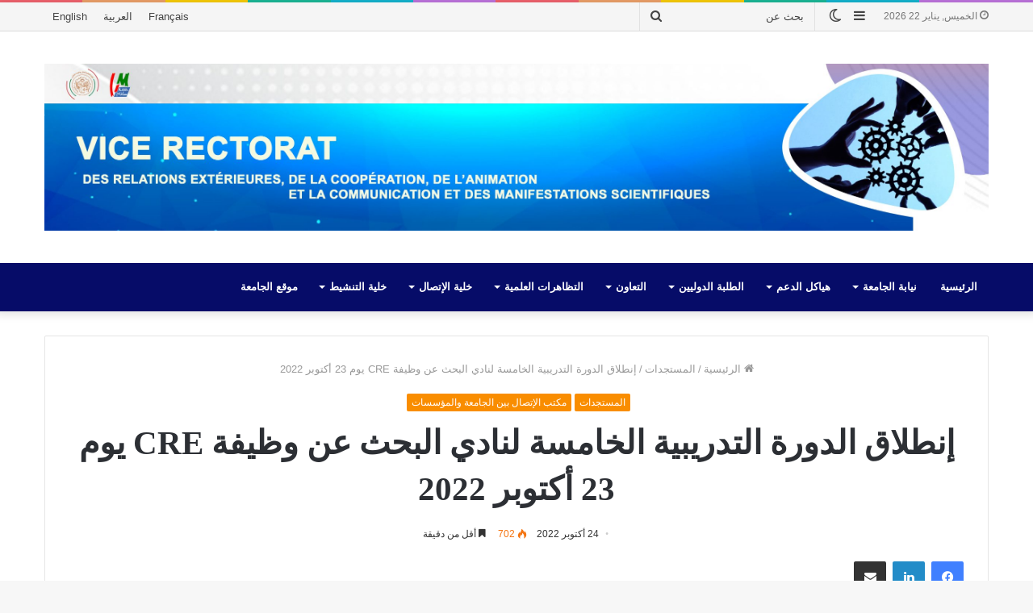

--- FILE ---
content_type: text/html; charset=UTF-8
request_url: https://www.univ-mosta.dz/vrcc/%D8%A5%D9%86%D8%B7%D9%84%D8%A7%D9%82-%D8%A7%D9%84%D8%AF%D9%88%D8%B1%D8%A9-%D8%A7%D9%84%D8%AA%D8%AF%D8%B1%D9%8A%D8%A8%D9%8A%D8%A9-%D8%A7%D9%84%D8%AE%D8%A7%D9%85%D8%B3%D8%A9-%D9%84%D9%86%D8%A7%D8%AF/
body_size: 20723
content:
<!DOCTYPE html>
<html dir="rtl" lang="ar" class="" data-skin="light" prefix="og: http://ogp.me/ns#">
<head>
	<meta charset="UTF-8" />
	<link rel="profile" href="http://gmpg.org/xfn/11" />
			<script type="text/javascript">try{if("undefined"!=typeof localStorage){var tieSkin=localStorage.getItem("tie-skin"),html=document.getElementsByTagName("html")[0].classList,htmlSkin="light";if(html.contains("dark-skin")&&(htmlSkin="dark"),null!=tieSkin&&tieSkin!=htmlSkin){html.add("tie-skin-inverted");var tieSkinInverted=!0}"dark"==tieSkin?html.add("dark-skin"):"light"==tieSkin&&html.remove("dark-skin")}}catch(t){console.log(t)}</script>
		<title>إنطلاق الدورة التدريبية الخامسة لنادي البحث عن وظيفة CRE يوم 23 أكتوبر 2022 &#8211; Vice Rectorat des Relations Extérieures, de la Coopération, de l’Animation et la Communication et des Manifestations Scientifiques</title>
<meta name='robots' content='max-image-preview:large' />
<link rel="alternate" href="https://www.univ-mosta.dz/vrcc/5eme-session-de-formation-du-club-de-recherche-demploi-cre-23-octobre-2022/" hreflang="fr" />
<link rel="alternate" href="https://www.univ-mosta.dz/vrcc/%d8%a5%d9%86%d8%b7%d9%84%d8%a7%d9%82-%d8%a7%d9%84%d8%af%d9%88%d8%b1%d8%a9-%d8%a7%d9%84%d8%aa%d8%af%d8%b1%d9%8a%d8%a8%d9%8a%d8%a9-%d8%a7%d9%84%d8%ae%d8%a7%d9%85%d8%b3%d8%a9-%d9%84%d9%86%d8%a7%d8%af/" hreflang="ar" />
<link rel="alternate" type="application/rss+xml" title="Vice Rectorat des Relations Extérieures, de la Coopération, de l’Animation et la Communication et des Manifestations Scientifiques &laquo; الخلاصة" href="https://www.univ-mosta.dz/vrcc/ar/feed/" />
<link rel="alternate" type="application/rss+xml" title="Vice Rectorat des Relations Extérieures, de la Coopération, de l’Animation et la Communication et des Manifestations Scientifiques &laquo; خلاصة التعليقات" href="https://www.univ-mosta.dz/vrcc/ar/comments/feed/" />
<link rel="alternate" type="text/calendar" title="Vice Rectorat des Relations Extérieures, de la Coopération, de l’Animation et la Communication et des Manifestations Scientifiques &raquo; iCal Feed" href="https://www.univ-mosta.dz/vrcc/events/?ical=1" />
<link rel="alternate" title="oEmbed (JSON)" type="application/json+oembed" href="https://www.univ-mosta.dz/vrcc/wp-json/oembed/1.0/embed?url=https%3A%2F%2Fwww.univ-mosta.dz%2Fvrcc%2F%25d8%25a5%25d9%2586%25d8%25b7%25d9%2584%25d8%25a7%25d9%2582-%25d8%25a7%25d9%2584%25d8%25af%25d9%2588%25d8%25b1%25d8%25a9-%25d8%25a7%25d9%2584%25d8%25aa%25d8%25af%25d8%25b1%25d9%258a%25d8%25a8%25d9%258a%25d8%25a9-%25d8%25a7%25d9%2584%25d8%25ae%25d8%25a7%25d9%2585%25d8%25b3%25d8%25a9-%25d9%2584%25d9%2586%25d8%25a7%25d8%25af%2F&#038;lang=ar" />
<link rel="alternate" title="oEmbed (XML)" type="text/xml+oembed" href="https://www.univ-mosta.dz/vrcc/wp-json/oembed/1.0/embed?url=https%3A%2F%2Fwww.univ-mosta.dz%2Fvrcc%2F%25d8%25a5%25d9%2586%25d8%25b7%25d9%2584%25d8%25a7%25d9%2582-%25d8%25a7%25d9%2584%25d8%25af%25d9%2588%25d8%25b1%25d8%25a9-%25d8%25a7%25d9%2584%25d8%25aa%25d8%25af%25d8%25b1%25d9%258a%25d8%25a8%25d9%258a%25d8%25a9-%25d8%25a7%25d9%2584%25d8%25ae%25d8%25a7%25d9%2585%25d8%25b3%25d8%25a9-%25d9%2584%25d9%2586%25d8%25a7%25d8%25af%2F&#038;format=xml&#038;lang=ar" />

<meta property="og:title" content="إنطلاق الدورة التدريبية الخامسة لنادي البحث عن وظيفة CRE يوم 23 أكتوبر 2022 - Vice Rectorat des Relations Extérieures, de la Coopération, de l’Animation et la Communication et des Manifestations Scientifiques" />
<meta property="og:type" content="article" />
<meta property="og:description" content="إنطلقت يوم 23 أكتوبر 2022 الدورة التدريبية الخامسة لنادي البحث عن وظيفة CRE بالمكتبة المركزية موقع I" />
<meta property="og:url" content="https://www.univ-mosta.dz/vrcc/%d8%a5%d9%86%d8%b7%d9%84%d8%a7%d9%82-%d8%a7%d9%84%d8%af%d9%88%d8%b1%d8%a9-%d8%a7%d9%84%d8%aa%d8%af%d8%b1%d9%8a%d8%a8%d9%8a%d8%a9-%d8%a7%d9%84%d8%ae%d8%a7%d9%85%d8%b3%d8%a9-%d9%84%d9%86%d8%a7%d8%af/" />
<meta property="og:site_name" content="Vice Rectorat des Relations Extérieures, de la Coopération, de l’Animation et la Communication et des Manifestations Scientifiques" />
<meta property="og:image" content="https://www.univ-mosta.dz/vrcc/wp-content/uploads/sites/13/2022/11/311409314_116117154617933_3555594571984940360_n.jpg" />
<style id='wp-img-auto-sizes-contain-inline-css' type='text/css'>
img:is([sizes=auto i],[sizes^="auto," i]){contain-intrinsic-size:3000px 1500px}
/*# sourceURL=wp-img-auto-sizes-contain-inline-css */
</style>
<link rel='stylesheet' id='dashicons-css' href='https://www.univ-mosta.dz/vrcc/wp-includes/css/dashicons.min.css?ver=557d01b78e7f8dc42c5af02968495456' type='text/css' media='all' />
<link rel='stylesheet' id='post-views-counter-frontend-css' href='https://www.univ-mosta.dz/vrcc/wp-content/plugins/post-views-counter/css/frontend.css?ver=1.7.3' type='text/css' media='all' />
<style id='wp-emoji-styles-inline-css' type='text/css'>

	img.wp-smiley, img.emoji {
		display: inline !important;
		border: none !important;
		box-shadow: none !important;
		height: 1em !important;
		width: 1em !important;
		margin: 0 0.07em !important;
		vertical-align: -0.1em !important;
		background: none !important;
		padding: 0 !important;
	}
/*# sourceURL=wp-emoji-styles-inline-css */
</style>
<link rel='stylesheet' id='wp-block-library-rtl-css' href='https://www.univ-mosta.dz/vrcc/wp-includes/css/dist/block-library/style-rtl.min.css?ver=557d01b78e7f8dc42c5af02968495456' type='text/css' media='all' />
<link rel='stylesheet' id='coblocks-frontend-css' href='https://www.univ-mosta.dz/vrcc/wp-content/plugins/coblocks/dist/style-coblocks-1-rtl.css?ver=3.1.16' type='text/css' media='all' />
<style id='global-styles-inline-css' type='text/css'>
:root{--wp--preset--aspect-ratio--square: 1;--wp--preset--aspect-ratio--4-3: 4/3;--wp--preset--aspect-ratio--3-4: 3/4;--wp--preset--aspect-ratio--3-2: 3/2;--wp--preset--aspect-ratio--2-3: 2/3;--wp--preset--aspect-ratio--16-9: 16/9;--wp--preset--aspect-ratio--9-16: 9/16;--wp--preset--color--black: #000000;--wp--preset--color--cyan-bluish-gray: #abb8c3;--wp--preset--color--white: #ffffff;--wp--preset--color--pale-pink: #f78da7;--wp--preset--color--vivid-red: #cf2e2e;--wp--preset--color--luminous-vivid-orange: #ff6900;--wp--preset--color--luminous-vivid-amber: #fcb900;--wp--preset--color--light-green-cyan: #7bdcb5;--wp--preset--color--vivid-green-cyan: #00d084;--wp--preset--color--pale-cyan-blue: #8ed1fc;--wp--preset--color--vivid-cyan-blue: #0693e3;--wp--preset--color--vivid-purple: #9b51e0;--wp--preset--gradient--vivid-cyan-blue-to-vivid-purple: linear-gradient(135deg,rgb(6,147,227) 0%,rgb(155,81,224) 100%);--wp--preset--gradient--light-green-cyan-to-vivid-green-cyan: linear-gradient(135deg,rgb(122,220,180) 0%,rgb(0,208,130) 100%);--wp--preset--gradient--luminous-vivid-amber-to-luminous-vivid-orange: linear-gradient(135deg,rgb(252,185,0) 0%,rgb(255,105,0) 100%);--wp--preset--gradient--luminous-vivid-orange-to-vivid-red: linear-gradient(135deg,rgb(255,105,0) 0%,rgb(207,46,46) 100%);--wp--preset--gradient--very-light-gray-to-cyan-bluish-gray: linear-gradient(135deg,rgb(238,238,238) 0%,rgb(169,184,195) 100%);--wp--preset--gradient--cool-to-warm-spectrum: linear-gradient(135deg,rgb(74,234,220) 0%,rgb(151,120,209) 20%,rgb(207,42,186) 40%,rgb(238,44,130) 60%,rgb(251,105,98) 80%,rgb(254,248,76) 100%);--wp--preset--gradient--blush-light-purple: linear-gradient(135deg,rgb(255,206,236) 0%,rgb(152,150,240) 100%);--wp--preset--gradient--blush-bordeaux: linear-gradient(135deg,rgb(254,205,165) 0%,rgb(254,45,45) 50%,rgb(107,0,62) 100%);--wp--preset--gradient--luminous-dusk: linear-gradient(135deg,rgb(255,203,112) 0%,rgb(199,81,192) 50%,rgb(65,88,208) 100%);--wp--preset--gradient--pale-ocean: linear-gradient(135deg,rgb(255,245,203) 0%,rgb(182,227,212) 50%,rgb(51,167,181) 100%);--wp--preset--gradient--electric-grass: linear-gradient(135deg,rgb(202,248,128) 0%,rgb(113,206,126) 100%);--wp--preset--gradient--midnight: linear-gradient(135deg,rgb(2,3,129) 0%,rgb(40,116,252) 100%);--wp--preset--font-size--small: 13px;--wp--preset--font-size--medium: 20px;--wp--preset--font-size--large: 36px;--wp--preset--font-size--x-large: 42px;--wp--preset--spacing--20: 0.44rem;--wp--preset--spacing--30: 0.67rem;--wp--preset--spacing--40: 1rem;--wp--preset--spacing--50: 1.5rem;--wp--preset--spacing--60: 2.25rem;--wp--preset--spacing--70: 3.38rem;--wp--preset--spacing--80: 5.06rem;--wp--preset--shadow--natural: 6px 6px 9px rgba(0, 0, 0, 0.2);--wp--preset--shadow--deep: 12px 12px 50px rgba(0, 0, 0, 0.4);--wp--preset--shadow--sharp: 6px 6px 0px rgba(0, 0, 0, 0.2);--wp--preset--shadow--outlined: 6px 6px 0px -3px rgb(255, 255, 255), 6px 6px rgb(0, 0, 0);--wp--preset--shadow--crisp: 6px 6px 0px rgb(0, 0, 0);}:where(.is-layout-flex){gap: 0.5em;}:where(.is-layout-grid){gap: 0.5em;}body .is-layout-flex{display: flex;}.is-layout-flex{flex-wrap: wrap;align-items: center;}.is-layout-flex > :is(*, div){margin: 0;}body .is-layout-grid{display: grid;}.is-layout-grid > :is(*, div){margin: 0;}:where(.wp-block-columns.is-layout-flex){gap: 2em;}:where(.wp-block-columns.is-layout-grid){gap: 2em;}:where(.wp-block-post-template.is-layout-flex){gap: 1.25em;}:where(.wp-block-post-template.is-layout-grid){gap: 1.25em;}.has-black-color{color: var(--wp--preset--color--black) !important;}.has-cyan-bluish-gray-color{color: var(--wp--preset--color--cyan-bluish-gray) !important;}.has-white-color{color: var(--wp--preset--color--white) !important;}.has-pale-pink-color{color: var(--wp--preset--color--pale-pink) !important;}.has-vivid-red-color{color: var(--wp--preset--color--vivid-red) !important;}.has-luminous-vivid-orange-color{color: var(--wp--preset--color--luminous-vivid-orange) !important;}.has-luminous-vivid-amber-color{color: var(--wp--preset--color--luminous-vivid-amber) !important;}.has-light-green-cyan-color{color: var(--wp--preset--color--light-green-cyan) !important;}.has-vivid-green-cyan-color{color: var(--wp--preset--color--vivid-green-cyan) !important;}.has-pale-cyan-blue-color{color: var(--wp--preset--color--pale-cyan-blue) !important;}.has-vivid-cyan-blue-color{color: var(--wp--preset--color--vivid-cyan-blue) !important;}.has-vivid-purple-color{color: var(--wp--preset--color--vivid-purple) !important;}.has-black-background-color{background-color: var(--wp--preset--color--black) !important;}.has-cyan-bluish-gray-background-color{background-color: var(--wp--preset--color--cyan-bluish-gray) !important;}.has-white-background-color{background-color: var(--wp--preset--color--white) !important;}.has-pale-pink-background-color{background-color: var(--wp--preset--color--pale-pink) !important;}.has-vivid-red-background-color{background-color: var(--wp--preset--color--vivid-red) !important;}.has-luminous-vivid-orange-background-color{background-color: var(--wp--preset--color--luminous-vivid-orange) !important;}.has-luminous-vivid-amber-background-color{background-color: var(--wp--preset--color--luminous-vivid-amber) !important;}.has-light-green-cyan-background-color{background-color: var(--wp--preset--color--light-green-cyan) !important;}.has-vivid-green-cyan-background-color{background-color: var(--wp--preset--color--vivid-green-cyan) !important;}.has-pale-cyan-blue-background-color{background-color: var(--wp--preset--color--pale-cyan-blue) !important;}.has-vivid-cyan-blue-background-color{background-color: var(--wp--preset--color--vivid-cyan-blue) !important;}.has-vivid-purple-background-color{background-color: var(--wp--preset--color--vivid-purple) !important;}.has-black-border-color{border-color: var(--wp--preset--color--black) !important;}.has-cyan-bluish-gray-border-color{border-color: var(--wp--preset--color--cyan-bluish-gray) !important;}.has-white-border-color{border-color: var(--wp--preset--color--white) !important;}.has-pale-pink-border-color{border-color: var(--wp--preset--color--pale-pink) !important;}.has-vivid-red-border-color{border-color: var(--wp--preset--color--vivid-red) !important;}.has-luminous-vivid-orange-border-color{border-color: var(--wp--preset--color--luminous-vivid-orange) !important;}.has-luminous-vivid-amber-border-color{border-color: var(--wp--preset--color--luminous-vivid-amber) !important;}.has-light-green-cyan-border-color{border-color: var(--wp--preset--color--light-green-cyan) !important;}.has-vivid-green-cyan-border-color{border-color: var(--wp--preset--color--vivid-green-cyan) !important;}.has-pale-cyan-blue-border-color{border-color: var(--wp--preset--color--pale-cyan-blue) !important;}.has-vivid-cyan-blue-border-color{border-color: var(--wp--preset--color--vivid-cyan-blue) !important;}.has-vivid-purple-border-color{border-color: var(--wp--preset--color--vivid-purple) !important;}.has-vivid-cyan-blue-to-vivid-purple-gradient-background{background: var(--wp--preset--gradient--vivid-cyan-blue-to-vivid-purple) !important;}.has-light-green-cyan-to-vivid-green-cyan-gradient-background{background: var(--wp--preset--gradient--light-green-cyan-to-vivid-green-cyan) !important;}.has-luminous-vivid-amber-to-luminous-vivid-orange-gradient-background{background: var(--wp--preset--gradient--luminous-vivid-amber-to-luminous-vivid-orange) !important;}.has-luminous-vivid-orange-to-vivid-red-gradient-background{background: var(--wp--preset--gradient--luminous-vivid-orange-to-vivid-red) !important;}.has-very-light-gray-to-cyan-bluish-gray-gradient-background{background: var(--wp--preset--gradient--very-light-gray-to-cyan-bluish-gray) !important;}.has-cool-to-warm-spectrum-gradient-background{background: var(--wp--preset--gradient--cool-to-warm-spectrum) !important;}.has-blush-light-purple-gradient-background{background: var(--wp--preset--gradient--blush-light-purple) !important;}.has-blush-bordeaux-gradient-background{background: var(--wp--preset--gradient--blush-bordeaux) !important;}.has-luminous-dusk-gradient-background{background: var(--wp--preset--gradient--luminous-dusk) !important;}.has-pale-ocean-gradient-background{background: var(--wp--preset--gradient--pale-ocean) !important;}.has-electric-grass-gradient-background{background: var(--wp--preset--gradient--electric-grass) !important;}.has-midnight-gradient-background{background: var(--wp--preset--gradient--midnight) !important;}.has-small-font-size{font-size: var(--wp--preset--font-size--small) !important;}.has-medium-font-size{font-size: var(--wp--preset--font-size--medium) !important;}.has-large-font-size{font-size: var(--wp--preset--font-size--large) !important;}.has-x-large-font-size{font-size: var(--wp--preset--font-size--x-large) !important;}
/*# sourceURL=global-styles-inline-css */
</style>

<style id='classic-theme-styles-inline-css' type='text/css'>
/*! This file is auto-generated */
.wp-block-button__link{color:#fff;background-color:#32373c;border-radius:9999px;box-shadow:none;text-decoration:none;padding:calc(.667em + 2px) calc(1.333em + 2px);font-size:1.125em}.wp-block-file__button{background:#32373c;color:#fff;text-decoration:none}
/*# sourceURL=/wp-includes/css/classic-themes.min.css */
</style>
<link rel='stylesheet' id='coblocks-extensions-css' href='https://www.univ-mosta.dz/vrcc/wp-content/plugins/coblocks/dist/style-coblocks-extensions-rtl.css?ver=3.1.16' type='text/css' media='all' />
<link rel='stylesheet' id='coblocks-animation-css' href='https://www.univ-mosta.dz/vrcc/wp-content/plugins/coblocks/dist/style-coblocks-animation-rtl.css?ver=2677611078ee87eb3b1c' type='text/css' media='all' />
<link rel='stylesheet' id='sp-news-public-css' href='https://www.univ-mosta.dz/vrcc/wp-content/plugins/sp-news-and-widget/assets/css/wpnw-public.css?ver=5.0.6' type='text/css' media='all' />
<link rel='stylesheet' id='wpb_wmca_accordion_style-css' href='https://www.univ-mosta.dz/vrcc/wp-content/plugins/wpb-accordion-menu-or-category/assets/css/wpb_wmca_style.css?ver=1.0' type='text/css' media='all' />
<link rel='stylesheet' id='tie-css-base-css' href='https://www.univ-mosta.dz/vrcc/wp-content/themes/mchnah/assets/css/base.min.css?ver=5.4.10' type='text/css' media='all' />
<link rel='stylesheet' id='tie-css-styles-css' href='https://www.univ-mosta.dz/vrcc/wp-content/themes/mchnah/assets/css/style.min.css?ver=5.4.10' type='text/css' media='all' />
<link rel='stylesheet' id='tie-css-widgets-css' href='https://www.univ-mosta.dz/vrcc/wp-content/themes/mchnah/assets/css/widgets.min.css?ver=5.4.10' type='text/css' media='all' />
<link rel='stylesheet' id='tie-css-helpers-css' href='https://www.univ-mosta.dz/vrcc/wp-content/themes/mchnah/assets/css/helpers.min.css?ver=5.4.10' type='text/css' media='all' />
<link rel='stylesheet' id='tie-fontawesome5-css' href='https://www.univ-mosta.dz/vrcc/wp-content/themes/mchnah/assets/css/fontawesome.css?ver=5.4.10' type='text/css' media='all' />
<link rel='stylesheet' id='tie-css-ilightbox-css' href='https://www.univ-mosta.dz/vrcc/wp-content/themes/mchnah/assets/ilightbox/dark-skin/skin.css?ver=5.4.10' type='text/css' media='all' />
<link rel='stylesheet' id='tie-css-single-css' href='https://www.univ-mosta.dz/vrcc/wp-content/themes/mchnah/assets/css/single.min.css?ver=5.4.10' type='text/css' media='all' />
<link rel='stylesheet' id='tie-css-print-css' href='https://www.univ-mosta.dz/vrcc/wp-content/themes/mchnah/assets/css/print.css?ver=5.4.10' type='text/css' media='print' />
<style id='tie-css-print-inline-css' type='text/css'>
.logo-text,h1,h2,h3,h4,h5,h6,.the-subtitle{font-family: 'IBM Plex Sans Condensed';}#tie-wrapper .mag-box-title h3{text-transform: uppercase;}.brand-title,a:hover,.tie-popup-search-submit,#logo.text-logo a,.theme-header nav .components #search-submit:hover,.theme-header .header-nav .components > li:hover > a,.theme-header .header-nav .components li a:hover,.main-menu ul.cats-vertical li a.is-active,.main-menu ul.cats-vertical li a:hover,.main-nav li.mega-menu .post-meta a:hover,.main-nav li.mega-menu .post-box-title a:hover,.search-in-main-nav.autocomplete-suggestions a:hover,#main-nav .menu ul:not(.cats-horizontal) li:hover > a,#main-nav .menu ul li.current-menu-item:not(.mega-link-column) > a,.top-nav .menu li:hover > a,.top-nav .menu > .tie-current-menu > a,.search-in-top-nav.autocomplete-suggestions .post-title a:hover,div.mag-box .mag-box-options .mag-box-filter-links a.active,.mag-box-filter-links .flexMenu-viewMore:hover > a,.stars-rating-active,body .tabs.tabs .active > a,.video-play-icon,.spinner-circle:after,#go-to-content:hover,.comment-list .comment-author .fn,.commentlist .comment-author .fn,blockquote::before,blockquote cite,blockquote.quote-simple p,.multiple-post-pages a:hover,#story-index li .is-current,.latest-tweets-widget .twitter-icon-wrap span,.wide-slider-nav-wrapper .slide,.wide-next-prev-slider-wrapper .tie-slider-nav li:hover span,.review-final-score h3,#mobile-menu-icon:hover .menu-text,body .entry a,.dark-skin body .entry a,.entry .post-bottom-meta a:hover,.comment-list .comment-content a,q a,blockquote a,.widget.tie-weather-widget .icon-basecloud-bg:after,.site-footer a:hover,.site-footer .stars-rating-active,.site-footer .twitter-icon-wrap span,.site-info a:hover{color: #f98d00;}#instagram-link a:hover{color: #f98d00 !important;border-color: #f98d00 !important;}#theme-header #main-nav .spinner-circle:after{color: #f98d00;}[type='submit'],.button,.generic-button a,.generic-button button,.theme-header .header-nav .comp-sub-menu a.button.guest-btn:hover,.theme-header .header-nav .comp-sub-menu a.checkout-button,nav.main-nav .menu > li.tie-current-menu > a,nav.main-nav .menu > li:hover > a,.main-menu .mega-links-head:after,.main-nav .mega-menu.mega-cat .cats-horizontal li a.is-active,#mobile-menu-icon:hover .nav-icon,#mobile-menu-icon:hover .nav-icon:before,#mobile-menu-icon:hover .nav-icon:after,.search-in-main-nav.autocomplete-suggestions a.button,.search-in-top-nav.autocomplete-suggestions a.button,.spinner > div,.post-cat,.pages-numbers li.current span,.multiple-post-pages > span,#tie-wrapper .mejs-container .mejs-controls,.mag-box-filter-links a:hover,.slider-arrow-nav a:not(.pagination-disabled):hover,.comment-list .reply a:hover,.commentlist .reply a:hover,#reading-position-indicator,#story-index-icon,.videos-block .playlist-title,.review-percentage .review-item span span,.tie-slick-dots li.slick-active button,.tie-slick-dots li button:hover,.digital-rating-static,.timeline-widget li a:hover .date:before,#wp-calendar #today,.posts-list-counter li.widget-post-list:before,.cat-counter a + span,.tie-slider-nav li span:hover,.fullwidth-area .widget_tag_cloud .tagcloud a:hover,.magazine2:not(.block-head-4) .dark-widgetized-area ul.tabs a:hover,.magazine2:not(.block-head-4) .dark-widgetized-area ul.tabs .active a,.magazine1 .dark-widgetized-area ul.tabs a:hover,.magazine1 .dark-widgetized-area ul.tabs .active a,.block-head-4.magazine2 .dark-widgetized-area .tabs.tabs .active a,.block-head-4.magazine2 .dark-widgetized-area .tabs > .active a:before,.block-head-4.magazine2 .dark-widgetized-area .tabs > .active a:after,.demo_store,.demo #logo:after,.demo #sticky-logo:after,.widget.tie-weather-widget,span.video-close-btn:hover,#go-to-top,.latest-tweets-widget .slider-links .button:not(:hover){background-color: #f98d00;color: #FFFFFF;}.tie-weather-widget .widget-title .the-subtitle,.block-head-4.magazine2 #footer .tabs .active a:hover{color: #FFFFFF;}pre,code,.pages-numbers li.current span,.theme-header .header-nav .comp-sub-menu a.button.guest-btn:hover,.multiple-post-pages > span,.post-content-slideshow .tie-slider-nav li span:hover,#tie-body .tie-slider-nav li > span:hover,.slider-arrow-nav a:not(.pagination-disabled):hover,.main-nav .mega-menu.mega-cat .cats-horizontal li a.is-active,.main-nav .mega-menu.mega-cat .cats-horizontal li a:hover,.main-menu .menu > li > .menu-sub-content{border-color: #f98d00;}.main-menu .menu > li.tie-current-menu{border-bottom-color: #f98d00;}.top-nav .menu li.tie-current-menu > a:before,.top-nav .menu li.menu-item-has-children:hover > a:before{border-top-color: #f98d00;}.main-nav .main-menu .menu > li.tie-current-menu > a:before,.main-nav .main-menu .menu > li:hover > a:before{border-top-color: #FFFFFF;}header.main-nav-light .main-nav .menu-item-has-children li:hover > a:before,header.main-nav-light .main-nav .mega-menu li:hover > a:before{border-left-color: #f98d00;}.rtl header.main-nav-light .main-nav .menu-item-has-children li:hover > a:before,.rtl header.main-nav-light .main-nav .mega-menu li:hover > a:before{border-right-color: #f98d00;border-left-color: transparent;}.top-nav ul.menu li .menu-item-has-children:hover > a:before{border-top-color: transparent;border-left-color: #f98d00;}.rtl .top-nav ul.menu li .menu-item-has-children:hover > a:before{border-left-color: transparent;border-right-color: #f98d00;}::-moz-selection{background-color: #f98d00;color: #FFFFFF;}::selection{background-color: #f98d00;color: #FFFFFF;}circle.circle_bar{stroke: #f98d00;}#reading-position-indicator{box-shadow: 0 0 10px rgba( 249,141,0,0.7);}#logo.text-logo a:hover,body .entry a:hover,.dark-skin body .entry a:hover,.comment-list .comment-content a:hover,.block-head-4.magazine2 .site-footer .tabs li a:hover,q a:hover,blockquote a:hover{color: #c75b00;}.button:hover,input[type='submit']:hover,.generic-button a:hover,.generic-button button:hover,a.post-cat:hover,.site-footer .button:hover,.site-footer [type='submit']:hover,.search-in-main-nav.autocomplete-suggestions a.button:hover,.search-in-top-nav.autocomplete-suggestions a.button:hover,.theme-header .header-nav .comp-sub-menu a.checkout-button:hover{background-color: #c75b00;color: #FFFFFF;}.theme-header .header-nav .comp-sub-menu a.checkout-button:not(:hover),body .entry a.button{color: #FFFFFF;}#story-index.is-compact .story-index-content{background-color: #f98d00;}#story-index.is-compact .story-index-content a,#story-index.is-compact .story-index-content .is-current{color: #FFFFFF;}#tie-body .mag-box-title h3 a,#tie-body .block-more-button{color: #f98d00;}#tie-body .mag-box-title h3 a:hover,#tie-body .block-more-button:hover{color: #c75b00;}#tie-body .mag-box-title{color: #f98d00;}#tie-body .mag-box-title:before{border-top-color: #f98d00;}#tie-body .mag-box-title:after,#tie-body #footer .widget-title:after{background-color: #f98d00;}.brand-title,a:hover,.tie-popup-search-submit,#logo.text-logo a,.theme-header nav .components #search-submit:hover,.theme-header .header-nav .components > li:hover > a,.theme-header .header-nav .components li a:hover,.main-menu ul.cats-vertical li a.is-active,.main-menu ul.cats-vertical li a:hover,.main-nav li.mega-menu .post-meta a:hover,.main-nav li.mega-menu .post-box-title a:hover,.search-in-main-nav.autocomplete-suggestions a:hover,#main-nav .menu ul:not(.cats-horizontal) li:hover > a,#main-nav .menu ul li.current-menu-item:not(.mega-link-column) > a,.top-nav .menu li:hover > a,.top-nav .menu > .tie-current-menu > a,.search-in-top-nav.autocomplete-suggestions .post-title a:hover,div.mag-box .mag-box-options .mag-box-filter-links a.active,.mag-box-filter-links .flexMenu-viewMore:hover > a,.stars-rating-active,body .tabs.tabs .active > a,.video-play-icon,.spinner-circle:after,#go-to-content:hover,.comment-list .comment-author .fn,.commentlist .comment-author .fn,blockquote::before,blockquote cite,blockquote.quote-simple p,.multiple-post-pages a:hover,#story-index li .is-current,.latest-tweets-widget .twitter-icon-wrap span,.wide-slider-nav-wrapper .slide,.wide-next-prev-slider-wrapper .tie-slider-nav li:hover span,.review-final-score h3,#mobile-menu-icon:hover .menu-text,body .entry a,.dark-skin body .entry a,.entry .post-bottom-meta a:hover,.comment-list .comment-content a,q a,blockquote a,.widget.tie-weather-widget .icon-basecloud-bg:after,.site-footer a:hover,.site-footer .stars-rating-active,.site-footer .twitter-icon-wrap span,.site-info a:hover{color: #f98d00;}#instagram-link a:hover{color: #f98d00 !important;border-color: #f98d00 !important;}#theme-header #main-nav .spinner-circle:after{color: #f98d00;}[type='submit'],.button,.generic-button a,.generic-button button,.theme-header .header-nav .comp-sub-menu a.button.guest-btn:hover,.theme-header .header-nav .comp-sub-menu a.checkout-button,nav.main-nav .menu > li.tie-current-menu > a,nav.main-nav .menu > li:hover > a,.main-menu .mega-links-head:after,.main-nav .mega-menu.mega-cat .cats-horizontal li a.is-active,#mobile-menu-icon:hover .nav-icon,#mobile-menu-icon:hover .nav-icon:before,#mobile-menu-icon:hover .nav-icon:after,.search-in-main-nav.autocomplete-suggestions a.button,.search-in-top-nav.autocomplete-suggestions a.button,.spinner > div,.post-cat,.pages-numbers li.current span,.multiple-post-pages > span,#tie-wrapper .mejs-container .mejs-controls,.mag-box-filter-links a:hover,.slider-arrow-nav a:not(.pagination-disabled):hover,.comment-list .reply a:hover,.commentlist .reply a:hover,#reading-position-indicator,#story-index-icon,.videos-block .playlist-title,.review-percentage .review-item span span,.tie-slick-dots li.slick-active button,.tie-slick-dots li button:hover,.digital-rating-static,.timeline-widget li a:hover .date:before,#wp-calendar #today,.posts-list-counter li.widget-post-list:before,.cat-counter a + span,.tie-slider-nav li span:hover,.fullwidth-area .widget_tag_cloud .tagcloud a:hover,.magazine2:not(.block-head-4) .dark-widgetized-area ul.tabs a:hover,.magazine2:not(.block-head-4) .dark-widgetized-area ul.tabs .active a,.magazine1 .dark-widgetized-area ul.tabs a:hover,.magazine1 .dark-widgetized-area ul.tabs .active a,.block-head-4.magazine2 .dark-widgetized-area .tabs.tabs .active a,.block-head-4.magazine2 .dark-widgetized-area .tabs > .active a:before,.block-head-4.magazine2 .dark-widgetized-area .tabs > .active a:after,.demo_store,.demo #logo:after,.demo #sticky-logo:after,.widget.tie-weather-widget,span.video-close-btn:hover,#go-to-top,.latest-tweets-widget .slider-links .button:not(:hover){background-color: #f98d00;color: #FFFFFF;}.tie-weather-widget .widget-title .the-subtitle,.block-head-4.magazine2 #footer .tabs .active a:hover{color: #FFFFFF;}pre,code,.pages-numbers li.current span,.theme-header .header-nav .comp-sub-menu a.button.guest-btn:hover,.multiple-post-pages > span,.post-content-slideshow .tie-slider-nav li span:hover,#tie-body .tie-slider-nav li > span:hover,.slider-arrow-nav a:not(.pagination-disabled):hover,.main-nav .mega-menu.mega-cat .cats-horizontal li a.is-active,.main-nav .mega-menu.mega-cat .cats-horizontal li a:hover,.main-menu .menu > li > .menu-sub-content{border-color: #f98d00;}.main-menu .menu > li.tie-current-menu{border-bottom-color: #f98d00;}.top-nav .menu li.tie-current-menu > a:before,.top-nav .menu li.menu-item-has-children:hover > a:before{border-top-color: #f98d00;}.main-nav .main-menu .menu > li.tie-current-menu > a:before,.main-nav .main-menu .menu > li:hover > a:before{border-top-color: #FFFFFF;}header.main-nav-light .main-nav .menu-item-has-children li:hover > a:before,header.main-nav-light .main-nav .mega-menu li:hover > a:before{border-left-color: #f98d00;}.rtl header.main-nav-light .main-nav .menu-item-has-children li:hover > a:before,.rtl header.main-nav-light .main-nav .mega-menu li:hover > a:before{border-right-color: #f98d00;border-left-color: transparent;}.top-nav ul.menu li .menu-item-has-children:hover > a:before{border-top-color: transparent;border-left-color: #f98d00;}.rtl .top-nav ul.menu li .menu-item-has-children:hover > a:before{border-left-color: transparent;border-right-color: #f98d00;}::-moz-selection{background-color: #f98d00;color: #FFFFFF;}::selection{background-color: #f98d00;color: #FFFFFF;}circle.circle_bar{stroke: #f98d00;}#reading-position-indicator{box-shadow: 0 0 10px rgba( 249,141,0,0.7);}#logo.text-logo a:hover,body .entry a:hover,.dark-skin body .entry a:hover,.comment-list .comment-content a:hover,.block-head-4.magazine2 .site-footer .tabs li a:hover,q a:hover,blockquote a:hover{color: #c75b00;}.button:hover,input[type='submit']:hover,.generic-button a:hover,.generic-button button:hover,a.post-cat:hover,.site-footer .button:hover,.site-footer [type='submit']:hover,.search-in-main-nav.autocomplete-suggestions a.button:hover,.search-in-top-nav.autocomplete-suggestions a.button:hover,.theme-header .header-nav .comp-sub-menu a.checkout-button:hover{background-color: #c75b00;color: #FFFFFF;}.theme-header .header-nav .comp-sub-menu a.checkout-button:not(:hover),body .entry a.button{color: #FFFFFF;}#story-index.is-compact .story-index-content{background-color: #f98d00;}#story-index.is-compact .story-index-content a,#story-index.is-compact .story-index-content .is-current{color: #FFFFFF;}#tie-body .mag-box-title h3 a,#tie-body .block-more-button{color: #f98d00;}#tie-body .mag-box-title h3 a:hover,#tie-body .block-more-button:hover{color: #c75b00;}#tie-body .mag-box-title{color: #f98d00;}#tie-body .mag-box-title:before{border-top-color: #f98d00;}#tie-body .mag-box-title:after,#tie-body #footer .widget-title:after{background-color: #f98d00;}#top-nav,#top-nav .sub-menu,#top-nav .comp-sub-menu,#top-nav .ticker-content,#top-nav .ticker-swipe,.top-nav-boxed #top-nav .topbar-wrapper,.search-in-top-nav.autocomplete-suggestions,#top-nav .guest-btn:not(:hover){background-color : #f5f5f5;}#top-nav *,.search-in-top-nav.autocomplete-suggestions{border-color: rgba( 0,0,0,0.08);}#top-nav .icon-basecloud-bg:after{color: #f5f5f5;}#top-nav a:not(:hover),#top-nav input,#top-nav #search-submit,#top-nav .fa-spinner,#top-nav .dropdown-social-icons li a span,#top-nav .components > li .social-link:not(:hover) span,.search-in-top-nav.autocomplete-suggestions a{color: #444444;}#top-nav .menu-item-has-children > a:before{border-top-color: #444444;}#top-nav li .menu-item-has-children > a:before{border-top-color: transparent;border-left-color: #444444;}.rtl #top-nav .menu li .menu-item-has-children > a:before{border-left-color: transparent;border-right-color: #444444;}#top-nav input::-moz-placeholder{color: #444444;}#top-nav input:-moz-placeholder{color: #444444;}#top-nav input:-ms-input-placeholder{color: #444444;}#top-nav input::-webkit-input-placeholder{color: #444444;}#top-nav .comp-sub-menu .button:hover,#top-nav .checkout-button,.search-in-top-nav.autocomplete-suggestions .button{background-color: #f98d00;}#top-nav a:hover,#top-nav .menu li:hover > a,#top-nav .menu > .tie-current-menu > a,#top-nav .components > li:hover > a,#top-nav .components #search-submit:hover,.search-in-top-nav.autocomplete-suggestions .post-title a:hover{color: #f98d00;}#top-nav .comp-sub-menu .button:hover{border-color: #f98d00;}#top-nav .tie-current-menu > a:before,#top-nav .menu .menu-item-has-children:hover > a:before{border-top-color: #f98d00;}#top-nav .menu li .menu-item-has-children:hover > a:before{border-top-color: transparent;border-left-color: #f98d00;}.rtl #top-nav .menu li .menu-item-has-children:hover > a:before{border-left-color: transparent;border-right-color: #f98d00;}#top-nav .comp-sub-menu .button:hover,#top-nav .comp-sub-menu .checkout-button,.search-in-top-nav.autocomplete-suggestions .button{color: #FFFFFF;}#top-nav .comp-sub-menu .checkout-button:hover,.search-in-top-nav.autocomplete-suggestions .button:hover{background-color: #db6f00;}#top-nav,#top-nav .comp-sub-menu,#top-nav .tie-weather-widget{color: #777777;}.search-in-top-nav.autocomplete-suggestions .post-meta,.search-in-top-nav.autocomplete-suggestions .post-meta a:not(:hover){color: rgba( 119,119,119,0.7 );}#top-nav .weather-icon .icon-cloud,#top-nav .weather-icon .icon-basecloud-bg,#top-nav .weather-icon .icon-cloud-behind{color: #777777 !important;}#main-nav,#main-nav .menu-sub-content,#main-nav .comp-sub-menu,#main-nav .guest-btn:not(:hover),#main-nav ul.cats-vertical li a.is-active,#main-nav ul.cats-vertical li a:hover.search-in-main-nav.autocomplete-suggestions{background-color: #060c68;}#main-nav{border-width: 0;}#theme-header #main-nav:not(.fixed-nav){bottom: 0;}#main-nav .icon-basecloud-bg:after{color: #060c68;}#main-nav *,.search-in-main-nav.autocomplete-suggestions{border-color: rgba(255,255,255,0.07);}.main-nav-boxed #main-nav .main-menu-wrapper{border-width: 0;}#main-nav .menu li.menu-item-has-children > a:before,#main-nav .main-menu .mega-menu > a:before{border-top-color: #ffffff;}#main-nav .menu li .menu-item-has-children > a:before,#main-nav .mega-menu .menu-item-has-children > a:before{border-top-color: transparent;border-left-color: #ffffff;}.rtl #main-nav .menu li .menu-item-has-children > a:before,.rtl #main-nav .mega-menu .menu-item-has-children > a:before{border-left-color: transparent;border-right-color: #ffffff;}#main-nav a:not(:hover),#main-nav a.social-link:not(:hover) span,#main-nav .dropdown-social-icons li a span,.search-in-main-nav.autocomplete-suggestions a{color: #ffffff;}#main-nav .comp-sub-menu .button:hover,#main-nav .menu > li.tie-current-menu,#main-nav .menu > li > .menu-sub-content,#main-nav .cats-horizontal a.is-active,#main-nav .cats-horizontal a:hover{border-color: #f98d00;}#main-nav .menu > li.tie-current-menu > a,#main-nav .menu > li:hover > a,#main-nav .mega-links-head:after,#main-nav .comp-sub-menu .button:hover,#main-nav .comp-sub-menu .checkout-button,#main-nav .cats-horizontal a.is-active,#main-nav .cats-horizontal a:hover,.search-in-main-nav.autocomplete-suggestions .button,#main-nav .spinner > div{background-color: #f98d00;}#main-nav .menu ul li:hover > a,#main-nav .menu ul li.current-menu-item:not(.mega-link-column) > a,#main-nav .components a:hover,#main-nav .components > li:hover > a,#main-nav #search-submit:hover,#main-nav .cats-vertical a.is-active,#main-nav .cats-vertical a:hover,#main-nav .mega-menu .post-meta a:hover,#main-nav .mega-menu .post-box-title a:hover,.search-in-main-nav.autocomplete-suggestions a:hover,#main-nav .spinner-circle:after{color: #f98d00;}#main-nav .menu > li.tie-current-menu > a,#main-nav .menu > li:hover > a,#main-nav .components .button:hover,#main-nav .comp-sub-menu .checkout-button,.theme-header #main-nav .mega-menu .cats-horizontal a.is-active,.theme-header #main-nav .mega-menu .cats-horizontal a:hover,.search-in-main-nav.autocomplete-suggestions a.button{color: #FFFFFF;}#main-nav .menu > li.tie-current-menu > a:before,#main-nav .menu > li:hover > a:before{border-top-color: #FFFFFF;}.main-nav-light #main-nav .menu-item-has-children li:hover > a:before,.main-nav-light #main-nav .mega-menu li:hover > a:before{border-left-color: #f98d00;}.rtl .main-nav-light #main-nav .menu-item-has-children li:hover > a:before,.rtl .main-nav-light #main-nav .mega-menu li:hover > a:before{border-right-color: #f98d00;border-left-color: transparent;}.search-in-main-nav.autocomplete-suggestions .button:hover,#main-nav .comp-sub-menu .checkout-button:hover{background-color: #db6f00;}#main-nav,#main-nav input,#main-nav #search-submit,#main-nav .fa-spinner,#main-nav .comp-sub-menu,#main-nav .tie-weather-widget{color: #f6f6f6;}#main-nav input::-moz-placeholder{color: #f6f6f6;}#main-nav input:-moz-placeholder{color: #f6f6f6;}#main-nav input:-ms-input-placeholder{color: #f6f6f6;}#main-nav input::-webkit-input-placeholder{color: #f6f6f6;}#main-nav .mega-menu .post-meta,#main-nav .mega-menu .post-meta a,.search-in-main-nav.autocomplete-suggestions .post-meta{color: rgba(246,246,246,0.6);}#main-nav .weather-icon .icon-cloud,#main-nav .weather-icon .icon-basecloud-bg,#main-nav .weather-icon .icon-cloud-behind{color: #f6f6f6 !important;}#footer{background-color: #f6f6f6;}#site-info{background-color: #ffffff;}#footer .posts-list-counter .posts-list-items li.widget-post-list:before{border-color: #f6f6f6;}#footer .timeline-widget a .date:before{border-color: rgba(246,246,246,0.8);}#footer .footer-boxed-widget-area,#footer textarea,#footer input:not([type=submit]),#footer select,#footer code,#footer kbd,#footer pre,#footer samp,#footer .show-more-button,#footer .slider-links .tie-slider-nav span,#footer #wp-calendar,#footer #wp-calendar tbody td,#footer #wp-calendar thead th,#footer .widget.buddypress .item-options a{border-color: rgba(0,0,0,0.1);}#footer .social-statistics-widget .white-bg li.social-icons-item a,#footer .widget_tag_cloud .tagcloud a,#footer .latest-tweets-widget .slider-links .tie-slider-nav span,#footer .widget_layered_nav_filters a{border-color: rgba(0,0,0,0.1);}#footer .social-statistics-widget .white-bg li:before{background: rgba(0,0,0,0.1);}.site-footer #wp-calendar tbody td{background: rgba(0,0,0,0.02);}#footer .white-bg .social-icons-item a span.followers span,#footer .circle-three-cols .social-icons-item a .followers-num,#footer .circle-three-cols .social-icons-item a .followers-name{color: rgba(0,0,0,0.8);}#footer .timeline-widget ul:before,#footer .timeline-widget a:not(:hover) .date:before{background-color: #d8d8d8;}#footer .widget-title,#footer .widget-title a:not(:hover){color: #000000;}#footer,#footer textarea,#footer input:not([type='submit']),#footer select,#footer #wp-calendar tbody,#footer .tie-slider-nav li span:not(:hover),#footer .widget_categories li a:before,#footer .widget_product_categories li a:before,#footer .widget_layered_nav li a:before,#footer .widget_archive li a:before,#footer .widget_nav_menu li a:before,#footer .widget_meta li a:before,#footer .widget_pages li a:before,#footer .widget_recent_entries li a:before,#footer .widget_display_forums li a:before,#footer .widget_display_views li a:before,#footer .widget_rss li a:before,#footer .widget_display_stats dt:before,#footer .subscribe-widget-content h3,#footer .about-author .social-icons a:not(:hover) span{color: #666666;}#footer post-widget-body .meta-item,#footer .post-meta,#footer .stream-title,#footer.dark-skin .timeline-widget .date,#footer .wp-caption .wp-caption-text,#footer .rss-date{color: rgba(102,102,102,0.7);}#footer input::-moz-placeholder{color: #666666;}#footer input:-moz-placeholder{color: #666666;}#footer input:-ms-input-placeholder{color: #666666;}#footer input::-webkit-input-placeholder{color: #666666;}.site-footer.dark-skin a:not(:hover){color: #555555;}#site-info,#site-info ul.social-icons li a:not(:hover) span{color: #999999;}#footer .site-info a:not(:hover){color: #666666;}#footer .site-info a:hover{color: #f98d00;}.tie-cat-4,.tie-cat-item-4 > span{background-color:#f5185a !important;color:#FFFFFF !important;}.tie-cat-4:after{border-top-color:#f5185a !important;}.tie-cat-4:hover{background-color:#d7003c !important;}.tie-cat-4:hover:after{border-top-color:#d7003c !important;}.tie-cat-3,.tie-cat-item-3 > span{background-color:#32eb5a !important;color:#FFFFFF !important;}.tie-cat-3:after{border-top-color:#32eb5a !important;}.tie-cat-3:hover{background-color:#14cd3c !important;}.tie-cat-3:hover:after{border-top-color:#14cd3c !important;}.tie-cat-11,.tie-cat-item-11 > span{background-color:#315ee6 !important;color:#FFFFFF !important;}.tie-cat-11:after{border-top-color:#315ee6 !important;}.tie-cat-11:hover{background-color:#1340c8 !important;}.tie-cat-11:hover:after{border-top-color:#1340c8 !important;}
/*# sourceURL=tie-css-print-inline-css */
</style>
<script type="text/javascript" src="https://www.univ-mosta.dz/vrcc/wp-includes/js/jquery/jquery.min.js?ver=3.7.1" id="jquery-core-js"></script>
<script type="text/javascript" src="https://www.univ-mosta.dz/vrcc/wp-includes/js/jquery/jquery-migrate.min.js?ver=3.4.1" id="jquery-migrate-js"></script>
<link rel="https://api.w.org/" href="https://www.univ-mosta.dz/vrcc/wp-json/" /><link rel="alternate" title="JSON" type="application/json" href="https://www.univ-mosta.dz/vrcc/wp-json/wp/v2/posts/6723" /><link rel="EditURI" type="application/rsd+xml" title="RSD" href="https://www.univ-mosta.dz/vrcc/xmlrpc.php?rsd" />
<link rel="stylesheet" href="https://www.univ-mosta.dz/vrcc/wp-content/themes/mchnah/rtl.css" type="text/css" media="screen" />
<link rel="canonical" href="https://www.univ-mosta.dz/vrcc/%d8%a5%d9%86%d8%b7%d9%84%d8%a7%d9%82-%d8%a7%d9%84%d8%af%d9%88%d8%b1%d8%a9-%d8%a7%d9%84%d8%aa%d8%af%d8%b1%d9%8a%d8%a8%d9%8a%d8%a9-%d8%a7%d9%84%d8%ae%d8%a7%d9%85%d8%b3%d8%a9-%d9%84%d9%86%d8%a7%d8%af/" />
<link rel='shortlink' href='https://www.univ-mosta.dz/vrcc/?p=6723' />
<meta name="tec-api-version" content="v1"><meta name="tec-api-origin" content="https://www.univ-mosta.dz/vrcc"><link rel="alternate" href="https://www.univ-mosta.dz/vrcc/wp-json/tribe/events/v1/" /> <meta name="description" content="إنطلقت يوم 23 أكتوبر 2022 الدورة التدريبية الخامسة لنادي البحث عن وظيفة CRE بالمكتبة المركزية موقع ITA بجامعة عبد الحميد بن باديس بالتعاون مع  الوكالة" /><meta http-equiv="X-UA-Compatible" content="IE=edge">
<meta name="theme-color" content="#f98d00" /><meta name="viewport" content="width=device-width, initial-scale=1.0" /><link rel="icon" href="https://www.univ-mosta.dz/vrcc/wp-content/uploads/sites/13/2025/02/cropped-Favicon-Vrcc-32x32.jpg" sizes="32x32" />
<link rel="icon" href="https://www.univ-mosta.dz/vrcc/wp-content/uploads/sites/13/2025/02/cropped-Favicon-Vrcc-192x192.jpg" sizes="192x192" />
<link rel="apple-touch-icon" href="https://www.univ-mosta.dz/vrcc/wp-content/uploads/sites/13/2025/02/cropped-Favicon-Vrcc-180x180.jpg" />
<meta name="msapplication-TileImage" content="https://www.univ-mosta.dz/vrcc/wp-content/uploads/sites/13/2025/02/cropped-Favicon-Vrcc-270x270.jpg" />
</head>

<body id="tie-body" class="rtl wp-singular post-template-default single single-post postid-6723 single-format-standard wp-theme-mchnah tribe-no-js page-template-%d8%ac%d9%8e%d9%86%d9%8e%d9%91%d8%a9 wrapper-has-shadow block-head-1 magazine1 is-thumb-overlay-disabled is-desktop is-header-layout-3 full-width post-layout-1 narrow-title-narrow-media has-mobile-share">



<div class="background-overlay">

	<div id="tie-container" class="site tie-container">

		
		<div id="tie-wrapper">

			<div class="rainbow-line"></div>
<header id="theme-header" class="theme-header header-layout-3 main-nav-dark main-nav-default-dark main-nav-below no-stream-item top-nav-active top-nav-light top-nav-default-light top-nav-above has-shadow has-normal-width-logo mobile-header-default">
	
<nav id="top-nav"  class="has-date-components-menu top-nav header-nav" aria-label="الشريط العلوي">
	<div class="container">
		<div class="topbar-wrapper">

			
					<div class="topbar-today-date tie-icon">
						الخميس, يناير 22 2026					</div>
					
			<div class="tie-alignleft">
				<ul class="components">		<li class="search-bar menu-item custom-menu-link" aria-label="بحث">
			<form method="get" id="search" action="https://www.univ-mosta.dz/vrcc/%d8%a7%d9%84%d8%b1%d8%a6%d9%8a%d8%b3%d9%8a%d8%a9/">
				<input id="search-input"  inputmode="search" type="text" name="s" title="بحث عن" placeholder="بحث عن" />
				<button id="search-submit" type="submit">
					<span class="tie-icon-search tie-search-icon" aria-hidden="true"></span>
					<span class="screen-reader-text">بحث عن</span>
				</button>
			</form>
		</li>
			<li class="skin-icon menu-item custom-menu-link">
		<a href="#" class="change-skin" title="الوضع المظلم">
			<span class="tie-icon-moon change-skin-icon" aria-hidden="true"></span>
			<span class="screen-reader-text">الوضع المظلم</span>
		</a>
	</li>
		<li class="side-aside-nav-icon menu-item custom-menu-link">
		<a href="#">
			<span class="tie-icon-navicon" aria-hidden="true"></span>
			<span class="screen-reader-text">إضافة عمود جانبي</span>
		</a>
	</li>
	</ul><!-- Components -->			</div><!-- .tie-alignleft /-->

			<div class="tie-alignright">
				<div class="top-menu header-menu"><ul id="menu-top-menu-ar" class="menu"><li id="menu-item-340-fr" class="lang-item lang-item-12 lang-item-fr lang-item-first menu-item menu-item-type-custom menu-item-object-custom menu-item-340-fr"><a href="https://www.univ-mosta.dz/vrcc/5eme-session-de-formation-du-club-de-recherche-demploi-cre-23-octobre-2022/" hreflang="fr-FR" lang="fr-FR">Français</a></li>
<li id="menu-item-340-ar" class="lang-item lang-item-15 lang-item-ar current-lang menu-item menu-item-type-custom menu-item-object-custom menu-item-340-ar"><a href="https://www.univ-mosta.dz/vrcc/%d8%a5%d9%86%d8%b7%d9%84%d8%a7%d9%82-%d8%a7%d9%84%d8%af%d9%88%d8%b1%d8%a9-%d8%a7%d9%84%d8%aa%d8%af%d8%b1%d9%8a%d8%a8%d9%8a%d8%a9-%d8%a7%d9%84%d8%ae%d8%a7%d9%85%d8%b3%d8%a9-%d9%84%d9%86%d8%a7%d8%af/" hreflang="ar" lang="ar">العربية</a></li>
<li id="menu-item-340-en" class="lang-item lang-item-72 lang-item-en no-translation menu-item menu-item-type-custom menu-item-object-custom menu-item-340-en"><a href="https://www.univ-mosta.dz/vrcc/home/" hreflang="en-GB" lang="en-GB">English</a></li>
</ul></div>			</div><!-- .tie-alignright /-->

		</div><!-- .topbar-wrapper /-->
	</div><!-- .container /-->
</nav><!-- #top-nav /-->

<div class="container header-container">
	<div class="tie-row logo-row">

		
		<div class="logo-wrapper">
			<div class="tie-col-md-4 logo-container clearfix">
				<div id="mobile-header-components-area_1" class="mobile-header-components"><ul class="components"><li class="mobile-component_menu custom-menu-link"><a href="#" id="mobile-menu-icon" class=""><span class="tie-mobile-menu-icon nav-icon is-layout-1"></span><span class="screen-reader-text">القائمة</span></a></li></ul></div>
		<div id="logo" class="image-logo" >

			
			<a title="Vice Rectorat des Relations Extérieures, de la Coopération, de l’Animation et la Communication et des Manifestations Scientifiques" href="https://www.univ-mosta.dz/vrcc/%d8%a7%d9%84%d8%b1%d8%a6%d9%8a%d8%b3%d9%8a%d8%a9/">
				
				<picture class="tie-logo-default tie-logo-picture">
					<source class="tie-logo-source-default tie-logo-source" srcset="https://www.univ-mosta.dz/vrcc/wp-content/uploads/sites/13/2025/03/VRCC-website-banner-2025-3-scaled.jpg">
					<img class="tie-logo-img-default tie-logo-img" src="https://www.univ-mosta.dz/vrcc/wp-content/uploads/sites/13/2025/03/VRCC-website-banner-2025-3-scaled.jpg" alt="Vice Rectorat des Relations Extérieures, de la Coopération, de l’Animation et la Communication et des Manifestations Scientifiques" width="2560" height="453" style="max-height:453px; width: auto;" />
				</picture>
						</a>

			
		</div><!-- #logo /-->

		<div id="mobile-header-components-area_2" class="mobile-header-components"><ul class="components"><li class="mobile-component_search custom-menu-link">
				<a href="#" class="tie-search-trigger-mobile">
					<span class="tie-icon-search tie-search-icon" aria-hidden="true"></span>
					<span class="screen-reader-text">بحث عن</span>
				</a>
			</li></ul></div>			</div><!-- .tie-col /-->
		</div><!-- .logo-wrapper /-->

		
	</div><!-- .tie-row /-->
</div><!-- .container /-->

<div class="main-nav-wrapper">
	<nav id="main-nav"  class="main-nav header-nav"  aria-label="القائمة الرئيسية">
		<div class="container">

			<div class="main-menu-wrapper">

				
				<div id="menu-components-wrap">

					
		<div id="sticky-logo" class="image-logo">

			
			<a title="Vice Rectorat des Relations Extérieures, de la Coopération, de l’Animation et la Communication et des Manifestations Scientifiques" href="https://www.univ-mosta.dz/vrcc/%d8%a7%d9%84%d8%b1%d8%a6%d9%8a%d8%b3%d9%8a%d8%a9/">
				
				<picture class="tie-logo-default tie-logo-picture">
					<source class="tie-logo-source-default tie-logo-source" srcset="https://www.univ-mosta.dz/vrcc/wp-content/uploads/sites/13/2025/03/VRCC-website-banner-2025-3-scaled.jpg">
					<img class="tie-logo-img-default tie-logo-img" src="https://www.univ-mosta.dz/vrcc/wp-content/uploads/sites/13/2025/03/VRCC-website-banner-2025-3-scaled.jpg" alt="Vice Rectorat des Relations Extérieures, de la Coopération, de l’Animation et la Communication et des Manifestations Scientifiques"  />
				</picture>
						</a>

			
		</div><!-- #Sticky-logo /-->

		<div class="flex-placeholder"></div>
		
					<div class="main-menu main-menu-wrap tie-alignleft">
						<div id="main-nav-menu" class="main-menu header-menu"><ul id="menu-menu-principal-ar" class="menu" role="menubar"><li id="menu-item-298" class="menu-item menu-item-type-post_type menu-item-object-page menu-item-home menu-item-298"><a href="https://www.univ-mosta.dz/vrcc/%d8%a7%d9%84%d8%b1%d8%a6%d9%8a%d8%b3%d9%8a%d8%a9/">الرئيسية</a></li>
<li id="menu-item-285" class="menu-item menu-item-type-custom menu-item-object-custom menu-item-has-children menu-item-285"><a href="#">نيابة الجامعة</a>
<ul class="sub-menu menu-sub-content">
	<li id="menu-item-9477" class="menu-item menu-item-type-post_type menu-item-object-post menu-item-9477"><a href="https://www.univ-mosta.dz/vrcc/%d9%86%d9%8a%d8%a7%d8%a8%d8%a9-%d8%a7%d9%84%d9%85%d8%af%d9%8a%d8%b1%d9%8a%d8%a9-%ef%bb%9f%d9%84%d9%80%d9%80%d9%80%d9%80%ef%bb%8c%ef%bb%bc%ef%bb%97%d9%80%d9%80%d9%80%d9%80%d9%80%ef%ba%8e%d8%aa-%d8%a7/">نيابة المديرية ﻟلعلاقات الخارﺟية واﻟتعاون واﻟتنشيط واﻻﺗﺼﺎل واﻟﺘﻈﺎﻫﺮات اﻟﻌﻠﻤﻴﺔ</a></li>
	<li id="menu-item-359" class="menu-item menu-item-type-post_type menu-item-object-page menu-item-359"><a href="https://www.univ-mosta.dz/vrcc/%d9%85%d9%87%d8%a7%d9%85-%d9%86%d9%8a%d8%a7%d8%a8%d8%a9-%d8%a7%d9%84%d8%ac%d8%a7%d9%85%d8%b9%d8%a9/">مهام نيابة الجامعة</a></li>
	<li id="menu-item-352" class="menu-item menu-item-type-post_type menu-item-object-page menu-item-352"><a href="https://www.univ-mosta.dz/vrcc/%d8%a7%d9%84%d9%87%d9%8a%d9%83%d9%84-%d8%a7%d9%84%d8%aa%d9%86%d8%b8%d9%8a%d9%85%d9%8a/">الهيكل التنظيمي</a></li>
	<li id="menu-item-350" class="menu-item menu-item-type-post_type menu-item-object-page menu-item-350"><a href="https://www.univ-mosta.dz/vrcc/%d8%a7%d9%84%d9%86%d8%b5%d9%88%d8%b5-%d8%a7%d9%84%d8%aa%d8%b4%d8%b1%d9%8a%d8%b9%d9%8a%d8%a9-%d9%88%d8%a7%d9%84%d8%aa%d9%86%d8%b8%d9%8a%d9%85%d9%8a%d8%a9/">النصوص التشريعية والتنظيمية</a></li>
</ul>
</li>
<li id="menu-item-286" class="menu-item menu-item-type-custom menu-item-object-custom menu-item-has-children menu-item-286"><a href="#">هياكل الدعم</a>
<ul class="sub-menu menu-sub-content">
	<li id="menu-item-356" class="menu-item menu-item-type-post_type menu-item-object-page menu-item-356"><a href="https://www.univ-mosta.dz/vrcc/%d9%85%d8%b1%d9%83%d8%b2-%d8%a7%d9%84%d8%aa%d8%b9%d9%84%d9%8a%d9%85-%d8%a7%d9%84%d9%85%d8%b3%d8%aa%d9%85%d8%b1/">مركز التعليم المستمر</a></li>
	<li id="menu-item-353" class="menu-item menu-item-type-post_type menu-item-object-page menu-item-353"><a href="https://www.univ-mosta.dz/vrcc/%d8%af%d8%a7%d8%b1-%d8%a7%d9%84%d9%85%d9%82%d8%a7%d9%88%d9%84%d8%a7%d8%aa%d9%8a%d8%a9/">دار المقاولاتية</a></li>
	<li id="menu-item-358" class="menu-item menu-item-type-post_type menu-item-object-page menu-item-358"><a href="https://www.univ-mosta.dz/vrcc/%d9%85%d9%83%d8%aa%d8%a8-%d8%a7%d9%84%d8%a5%d8%aa%d8%b5%d8%a7%d9%84-%d8%a8%d9%8a%d9%86-%d8%a7%d9%84%d8%ac%d8%a7%d9%85%d8%b9%d8%a9-%d9%88%d8%a7%d9%84%d9%85%d8%a4%d8%b3%d8%b3%d8%a7%d8%aa/">مكتب الإتصال بين الجامعة والمؤسسات</a></li>
	<li id="menu-item-355" class="menu-item menu-item-type-post_type menu-item-object-page menu-item-355"><a href="https://www.univ-mosta.dz/vrcc/%d9%85%d8%b1%d8%b5%d8%af-%d8%a7%d9%84%d8%b9%d9%85%d9%84/">مرصد العمل</a></li>
</ul>
</li>
<li id="menu-item-8987" class="menu-item menu-item-type-taxonomy menu-item-object-category menu-item-has-children menu-item-8987"><a href="https://www.univ-mosta.dz/vrcc/category/%d8%a7%d9%84%d8%aa%d8%b9%d8%a7%d9%88%d9%86/%d8%a7%d9%84%d8%b7%d9%84%d8%a8%d8%a9-%d8%a7%d9%84%d8%af%d9%88%d9%84%d9%8a%d9%8a%d9%86/">الطلبة الدوليين</a>
<ul class="sub-menu menu-sub-content">
	<li id="menu-item-8990" class="menu-item menu-item-type-post_type menu-item-object-post menu-item-8990"><a href="https://www.univ-mosta.dz/vrcc/%d8%a7%d9%84%d8%b7%d9%84%d8%a8%d8%a9-%d8%a7%d9%84%d8%af%d9%88%d9%84%d9%8a%d9%8a%d9%86/">الطلبة الدوليين</a></li>
	<li id="menu-item-8986" class="menu-item menu-item-type-post_type menu-item-object-post menu-item-8986"><a href="https://www.univ-mosta.dz/vrcc/%d8%a7%d9%84%d9%88%d8%b5%d9%88%d9%84-%d9%88%d8%a7%d9%84%d8%aa%d8%b1%d8%ad%d9%8a%d8%a8/">الوصول والترحيب</a></li>
	<li id="menu-item-8984" class="menu-item menu-item-type-post_type menu-item-object-post menu-item-8984"><a href="https://www.univ-mosta.dz/vrcc/%d8%a7%d9%84%d8%a5%d9%82%d8%a7%d9%85%d8%a9/">الإقامة</a></li>
	<li id="menu-item-8985" class="menu-item menu-item-type-post_type menu-item-object-post menu-item-8985"><a href="https://www.univ-mosta.dz/vrcc/%d8%af%d9%84%d9%8a%d9%84-%d8%a7%d9%84%d8%b7%d8%a7%d9%84%d8%a8/">دليل الطالب</a></li>
	<li id="menu-item-8983" class="menu-item menu-item-type-post_type menu-item-object-post menu-item-8983"><a href="https://www.univ-mosta.dz/vrcc/%d8%a7%d9%84%d8%a3%d9%86%d8%b4%d8%b7%d8%a9-%d8%a7%d9%84%d8%b1%d9%8a%d8%a7%d8%b6%d9%8a%d8%a9-%d9%88%d8%a7%d9%84%d8%ab%d9%82%d8%a7%d9%81%d9%8a%d8%a9/">الأنشطة الرياضية والثقافية</a></li>
	<li id="menu-item-8982" class="menu-item menu-item-type-post_type menu-item-object-post menu-item-8982"><a href="https://www.univ-mosta.dz/vrcc/%d8%a7%d9%83%d8%aa%d8%b4%d8%a7%d9%81-%d9%85%d8%b3%d8%aa%d8%ba%d8%a7%d9%86%d9%85/">اكتشاف مستغانم</a></li>
</ul>
</li>
<li id="menu-item-287" class="menu-item menu-item-type-custom menu-item-object-custom menu-item-has-children menu-item-287"><a href="#">التعاون</a>
<ul class="sub-menu menu-sub-content">
	<li id="menu-item-7752" class="menu-item menu-item-type-taxonomy menu-item-object-category menu-item-has-children menu-item-7752"><a href="https://www.univ-mosta.dz/vrcc/category/%d9%85%d8%b4%d8%a7%d8%b1%d9%8a%d8%b9-%d8%af%d9%88%d9%84%d9%8a%d8%a9/">مشاريع دولية</a>
	<ul class="sub-menu menu-sub-content">
		<li id="menu-item-7755" class="menu-item menu-item-type-post_type menu-item-object-post menu-item-7755"><a href="https://www.univ-mosta.dz/vrcc/%d9%85%d8%b4%d8%a7%d8%b1%d9%8a%d8%b9-%d8%a7%d9%84%d8%ad%d8%b1%d9%83%d9%8a%d8%a9-%d8%a7%d9%84%d8%af%d9%88%d9%84%d9%8a%d8%a9-key-action-1/">مشاريع الحركية الدولية (Key Action 1)</a></li>
		<li id="menu-item-7758" class="menu-item menu-item-type-post_type menu-item-object-post menu-item-has-children menu-item-7758"><a href="https://www.univ-mosta.dz/vrcc/%d9%85%d8%b4%d8%a7%d8%b1%d9%8a%d8%b9-%d8%a8%d9%86%d8%a7%d8%a1-%d8%a7%d9%84%d9%82%d8%af%d8%b1%d8%a7%d8%aa-key-action-2/">مشاريع بناء القدرات (Key Action 2)</a>
		<ul class="sub-menu menu-sub-content">
			<li id="menu-item-7759" class="menu-item menu-item-type-custom menu-item-object-custom menu-item-has-children menu-item-7759"><a href="#">(Erasmus +) مشاريع إيراسموس بلوس</a>
			<ul class="sub-menu menu-sub-content">
				<li id="menu-item-10814" class="menu-item menu-item-type-post_type menu-item-object-post menu-item-10814"><a href="https://www.univ-mosta.dz/vrcc/%d9%85%d8%b4%d8%b1%d9%88%d8%b9-leads-erasmus/">مشروع LEADS</a></li>
				<li id="menu-item-10044" class="menu-item menu-item-type-post_type menu-item-object-post menu-item-10044"><a href="https://www.univ-mosta.dz/vrcc/%d9%85%d8%b4%d8%b1%d9%88%d8%b9-inprove/">مشروع InPROVE  </a></li>
				<li id="menu-item-10055" class="menu-item menu-item-type-custom menu-item-object-custom menu-item-has-children menu-item-10055"><a href="#">مشروع CUPAGIS</a>
				<ul class="sub-menu menu-sub-content">
					<li id="menu-item-10056" class="menu-item menu-item-type-post_type menu-item-object-post menu-item-10056"><a href="https://www.univ-mosta.dz/vrcc/%d9%85%d8%b4%d8%b1%d9%88%d8%b9-cupagis/">تقديم مشروع CUPAGIS</a></li>
				</ul>
</li>
				<li id="menu-item-7760" class="menu-item menu-item-type-post_type menu-item-object-post menu-item-7760"><a href="https://www.univ-mosta.dz/vrcc/7540-2/">مشروع E-LIVES</a></li>
				<li id="menu-item-7761" class="menu-item menu-item-type-post_type menu-item-object-post menu-item-7761"><a href="https://www.univ-mosta.dz/vrcc/%d9%85%d8%b4%d8%b1%d9%88%d8%b9-%d8%a8%d8%b1%d9%88%d9%85%d8%a7%d8%af-2016-2019/">مشروع بروماد PROEMED</a></li>
			</ul>
</li>
		</ul>
</li>
	</ul>
</li>
	<li id="menu-item-342" class="menu-item menu-item-type-post_type menu-item-object-page menu-item-342"><a href="https://www.univ-mosta.dz/vrcc/%d8%a7%d9%84%d8%a7%d8%aa%d9%81%d8%a7%d9%82%d9%8a%d8%a7%d8%aa-%d8%a7%d9%84%d8%af%d9%88%d9%84%d9%8a%d8%a9/">الاتفاقيات الدولية</a></li>
	<li id="menu-item-341" class="menu-item menu-item-type-post_type menu-item-object-page menu-item-has-children menu-item-341"><a href="https://www.univ-mosta.dz/vrcc/%d8%a7%d8%aa%d9%81%d8%a7%d9%82%d9%8a%d8%a7%d8%aa-%d8%a7%d9%84%d8%aa%d8%b9%d8%a7%d9%88%d9%86/">اتفاقيات التعاون</a>
	<ul class="sub-menu menu-sub-content">
		<li id="menu-item-343" class="menu-item menu-item-type-post_type menu-item-object-page menu-item-343"><a href="https://www.univ-mosta.dz/vrcc/%d8%a7%d9%84%d8%a7%d8%aa%d9%81%d8%a7%d9%82%d9%8a%d8%a7%d8%aa-%d8%a7%d9%84%d9%88%d8%b7%d9%86%d9%8a%d8%a9-%d9%85%d8%a7-%d8%a8%d9%8a%d9%86-%d8%a7%d9%84%d8%ac%d8%a7%d9%85%d8%b9%d8%a7%d8%aa/">الاتفاقيات الوطنية ما بين الجامعات</a></li>
		<li id="menu-item-344" class="menu-item menu-item-type-post_type menu-item-object-page menu-item-344"><a href="https://www.univ-mosta.dz/vrcc/%d8%a7%d9%84%d8%a7%d8%aa%d9%81%d8%a7%d9%82%d9%8a%d8%a7%d8%aa-%d9%85%d8%b9-%d8%a7%d9%84%d9%82%d8%b7%d8%a7%d8%b9-%d8%a7%d9%84%d8%a7%d8%ac%d8%aa%d9%85%d8%a7%d8%b9%d9%8a-%d9%88-%d8%a7%d9%84%d8%a7%d9%82/">الاتفاقيات مع القطاع الاجتماعي و الاقتصادي</a></li>
	</ul>
</li>
	<li id="menu-item-9505" class="menu-item menu-item-type-post_type menu-item-object-post menu-item-9505"><a href="https://www.univ-mosta.dz/vrcc/%d8%b4%d8%a8%d9%83%d8%a7%d8%aa-%d8%ac%d8%a7%d9%85%d8%b9%d9%8a%d8%a9/">شبكات جامعية</a></li>
</ul>
</li>
<li id="menu-item-288" class="menu-item menu-item-type-custom menu-item-object-custom menu-item-has-children menu-item-288"><a href="#">التظاهرات العلمية</a>
<ul class="sub-menu menu-sub-content">
	<li id="menu-item-13571" class="menu-item menu-item-type-post_type menu-item-object-post menu-item-13571"><a href="https://www.univ-mosta.dz/vrcc/%d8%aa%d9%86%d8%b8%d9%8a%d9%85-%d8%a7%d9%84%d8%aa%d8%b8%d8%a7%d9%87%d8%b1%d8%a7%d8%aa-%d8%a7%d9%84%d8%b9%d9%84%d9%85%d9%8a%d8%a9-%d8%a7%d9%84%d8%af%d9%88%d9%84%d9%8a%d8%a9-%d8%b9%d9%84%d9%89-%d9%85/">جديــد: تنظيم التظاهرات العلمية الدولية على مستوى المؤسسات الجامعية والبحثية سنة 2026</a></li>
	<li id="menu-item-9487" class="menu-item menu-item-type-post_type menu-item-object-post menu-item-9487"><a href="https://www.univ-mosta.dz/vrcc/%d8%a7%d9%84%d8%a8%d8%b1%d9%88%d8%aa%d9%88%d9%83%d9%88%d9%84%d8%a7%d8%aa-%d8%a7%d9%84%d8%aa%d9%86%d8%b8%d9%8a%d9%85%d9%8a%d8%a9-%d9%84%d9%84%d8%aa%d8%b8%d8%a7%d9%87%d8%b1%d8%a7%d8%aa-%d8%a7%d9%84/">البروتوكولات التنظيمية للتظاهرات العلمية</a></li>
	<li id="menu-item-345" class="menu-item menu-item-type-post_type menu-item-object-page menu-item-345"><a href="https://www.univ-mosta.dz/vrcc/%d8%a7%d9%84%d8%a8%d8%b1%d9%86%d8%a7%d9%85%d8%ac/">البرنامج</a></li>
</ul>
</li>
<li id="menu-item-289" class="menu-item menu-item-type-custom menu-item-object-custom menu-item-has-children menu-item-289"><a href="#">خلية الإتصال</a>
<ul class="sub-menu menu-sub-content">
	<li id="menu-item-10093" class="menu-item menu-item-type-taxonomy menu-item-object-category menu-item-10093"><a href="https://www.univ-mosta.dz/vrcc/category/echos-de-la-presse-%d8%b5%d8%af%d9%89-%d8%a7%d9%84%d8%b5%d8%ad%d8%a7%d9%81%d8%a9-the-press-echo/">Échos de la presse-صدى الصحافة-The Press echo</a></li>
</ul>
</li>
<li id="menu-item-290" class="menu-item menu-item-type-custom menu-item-object-custom menu-item-has-children menu-item-290"><a href="#">خلية التنشيط</a>
<ul class="sub-menu menu-sub-content">
	<li id="menu-item-351" class="menu-item menu-item-type-post_type menu-item-object-page menu-item-has-children menu-item-351"><a href="https://www.univ-mosta.dz/vrcc/%d8%a7%d9%84%d9%86%d9%88%d8%a7%d8%af%d9%8a-%d8%a7%d9%84%d8%b9%d9%84%d9%85%d9%8a%d8%a9/">النوادي العلمية</a>
	<ul class="sub-menu menu-sub-content">
		<li id="menu-item-10033" class="menu-item menu-item-type-post_type menu-item-object-post menu-item-10033"><a href="https://www.univ-mosta.dz/vrcc/%d9%85%d8%b1%d8%a7%d8%b3%d9%84%d8%a9-%d9%88%d8%b2%d8%a7%d8%b1%d8%a9-%d8%a7%d9%84%d8%aa%d8%b9%d9%84%d9%8a%d9%85-%d8%a7%d9%84%d8%b9%d8%a7%d9%84%d9%8a-%d9%88%d8%a7%d9%84%d8%a8%d8%ad%d8%ab-%d8%a7%d9%84/">دليل النوادي العلمية</a></li>
	</ul>
</li>
	<li id="menu-item-348" class="menu-item menu-item-type-post_type menu-item-object-page menu-item-348"><a href="https://www.univ-mosta.dz/vrcc/%d8%a7%d9%84%d8%ad%d9%8a%d8%a7%d8%a9-%d9%81%d9%8a-%d8%a7%d9%84%d9%85%d8%a4%d8%b3%d8%b3%d8%a9/">الحياة في المؤسسة</a></li>
	<li id="menu-item-362" class="menu-item menu-item-type-post_type menu-item-object-page menu-item-362"><a href="https://www.univ-mosta.dz/vrcc/%d8%a7%d9%84%d8%a7%d9%86%d9%81%d8%aa%d8%a7%d8%ad-%d8%b9%d9%84%d9%89-%d8%a7%d9%84%d9%85%d8%ac%d8%aa%d9%85%d8%b9/">الانفتاح على المجتمع</a></li>
</ul>
</li>
<li id="menu-item-291" class="menu-item menu-item-type-custom menu-item-object-custom menu-item-291"><a href="http://www.univ-mosta.dz">موقع الجامعة</a></li>
</ul></div>					</div><!-- .main-menu.tie-alignleft /-->

					
				</div><!-- #menu-components-wrap /-->
			</div><!-- .main-menu-wrapper /-->
		</div><!-- .container /-->
	</nav><!-- #main-nav /-->
</div><!-- .main-nav-wrapper /-->

</header>

		<script type="text/javascript">
			try{if("undefined"!=typeof localStorage){var header,mnIsDark=!1,tnIsDark=!1;(header=document.getElementById("theme-header"))&&((header=header.classList).contains("main-nav-default-dark")&&(mnIsDark=!0),header.contains("top-nav-default-dark")&&(tnIsDark=!0),"dark"==tieSkin?(header.add("main-nav-dark","top-nav-dark"),header.remove("main-nav-light","top-nav-light")):"light"==tieSkin&&(mnIsDark||(header.remove("main-nav-dark"),header.add("main-nav-light")),tnIsDark||(header.remove("top-nav-dark"),header.add("top-nav-light"))))}}catch(a){console.log(a)}
		</script>
		<div id="content" class="site-content container"><div id="main-content-row" class="tie-row main-content-row">

<div class="main-content tie-col-md-12" role="main">

	
	<article id="the-post" class="container-wrapper post-content">

		
<header class="entry-header-outer">

	<nav id="breadcrumb"><a href="https://www.univ-mosta.dz/vrcc/%d8%a7%d9%84%d8%b1%d8%a6%d9%8a%d8%b3%d9%8a%d8%a9/"><span class="tie-icon-home" aria-hidden="true"></span> الرئيسية</a><em class="delimiter">/</em><a href="https://www.univ-mosta.dz/vrcc/category/%d8%a7%d9%84%d9%85%d8%b3%d8%aa%d8%ac%d8%af%d8%a7%d8%aa/">المستجدات</a><em class="delimiter">/</em><span class="current">إنطلاق الدورة التدريبية الخامسة لنادي البحث عن وظيفة CRE يوم 23 أكتوبر 2022</span></nav><script type="application/ld+json">{"@context":"http:\/\/schema.org","@type":"BreadcrumbList","@id":"#Breadcrumb","itemListElement":[{"@type":"ListItem","position":1,"item":{"name":"\u0627\u0644\u0631\u0626\u064a\u0633\u064a\u0629","@id":"https:\/\/www.univ-mosta.dz\/vrcc\/%d8%a7%d9%84%d8%b1%d8%a6%d9%8a%d8%b3%d9%8a%d8%a9\/"}},{"@type":"ListItem","position":2,"item":{"name":"\u0627\u0644\u0645\u0633\u062a\u062c\u062f\u0627\u062a","@id":"https:\/\/www.univ-mosta.dz\/vrcc\/category\/%d8%a7%d9%84%d9%85%d8%b3%d8%aa%d8%ac%d8%af%d8%a7%d8%aa\/"}}]}</script>
	<div class="entry-header">

		<span class="post-cat-wrap"><a class="post-cat tie-cat-45" href="https://www.univ-mosta.dz/vrcc/category/%d8%a7%d9%84%d9%85%d8%b3%d8%aa%d8%ac%d8%af%d8%a7%d8%aa/">المستجدات</a><a class="post-cat tie-cat-344" href="https://www.univ-mosta.dz/vrcc/category/%d9%85%d9%83%d8%aa%d8%a8-%d8%a7%d9%84%d8%a5%d8%aa%d8%b5%d8%a7%d9%84-%d8%a8%d9%8a%d9%86-%d8%a7%d9%84%d8%ac%d8%a7%d9%85%d8%b9%d8%a9-%d9%88%d8%a7%d9%84%d9%85%d8%a4%d8%b3%d8%b3%d8%a7%d8%aa/">مكتب الإتصال بين الجامعة والمؤسسات</a></span>
		<h1 class="post-title entry-title">إنطلاق الدورة التدريبية الخامسة لنادي البحث عن وظيفة CRE يوم 23 أكتوبر 2022</h1>

		<div id="single-post-meta" class="post-meta clearfix"><span class="date meta-item tie-icon">24 أكتوبر 2022</span><div class="tie-alignright"><span class="meta-views meta-item warm"><span class="tie-icon-fire" aria-hidden="true"></span> 702 </span><span class="meta-reading-time meta-item"><span class="tie-icon-bookmark" aria-hidden="true"></span> أقل من دقيقة</span> </div></div><!-- .post-meta -->	</div><!-- .entry-header /-->

	
	
</header><!-- .entry-header-outer /-->


		<div id="share-buttons-top" class="share-buttons share-buttons-top">
			<div class="share-links  icons-only">
				
				<a href="https://www.facebook.com/sharer.php?u=https://www.univ-mosta.dz/vrcc/%d8%a5%d9%86%d8%b7%d9%84%d8%a7%d9%82-%d8%a7%d9%84%d8%af%d9%88%d8%b1%d8%a9-%d8%a7%d9%84%d8%aa%d8%af%d8%b1%d9%8a%d8%a8%d9%8a%d8%a9-%d8%a7%d9%84%d8%ae%d8%a7%d9%85%d8%b3%d8%a9-%d9%84%d9%86%d8%a7%d8%af/" rel="external noopener nofollow" title="فيسبوك" target="_blank" class="facebook-share-btn " data-raw="https://www.facebook.com/sharer.php?u={post_link}">
					<span class="share-btn-icon tie-icon-facebook"></span> <span class="screen-reader-text">فيسبوك</span>
				</a>
				<a href="https://www.linkedin.com/shareArticle?mini=true&#038;url=https://www.univ-mosta.dz/vrcc/%d8%a5%d9%86%d8%b7%d9%84%d8%a7%d9%82-%d8%a7%d9%84%d8%af%d9%88%d8%b1%d8%a9-%d8%a7%d9%84%d8%aa%d8%af%d8%b1%d9%8a%d8%a8%d9%8a%d8%a9-%d8%a7%d9%84%d8%ae%d8%a7%d9%85%d8%b3%d8%a9-%d9%84%d9%86%d8%a7%d8%af/&#038;title=%D8%A5%D9%86%D8%B7%D9%84%D8%A7%D9%82%20%D8%A7%D9%84%D8%AF%D9%88%D8%B1%D8%A9%20%D8%A7%D9%84%D8%AA%D8%AF%D8%B1%D9%8A%D8%A8%D9%8A%D8%A9%20%D8%A7%D9%84%D8%AE%D8%A7%D9%85%D8%B3%D8%A9%20%D9%84%D9%86%D8%A7%D8%AF%D9%8A%20%D8%A7%D9%84%D8%A8%D8%AD%D8%AB%20%D8%B9%D9%86%20%D9%88%D8%B8%D9%8A%D9%81%D8%A9%20CRE%20%D9%8A%D9%88%D9%85%2023%20%D8%A3%D9%83%D8%AA%D9%88%D8%A8%D8%B1%202022" rel="external noopener nofollow" title="لينكدإن" target="_blank" class="linkedin-share-btn " data-raw="https://www.linkedin.com/shareArticle?mini=true&amp;url={post_full_link}&amp;title={post_title}">
					<span class="share-btn-icon tie-icon-linkedin"></span> <span class="screen-reader-text">لينكدإن</span>
				</a>
				<a href="mailto:?subject=%D8%A5%D9%86%D8%B7%D9%84%D8%A7%D9%82%20%D8%A7%D9%84%D8%AF%D9%88%D8%B1%D8%A9%20%D8%A7%D9%84%D8%AA%D8%AF%D8%B1%D9%8A%D8%A8%D9%8A%D8%A9%20%D8%A7%D9%84%D8%AE%D8%A7%D9%85%D8%B3%D8%A9%20%D9%84%D9%86%D8%A7%D8%AF%D9%8A%20%D8%A7%D9%84%D8%A8%D8%AD%D8%AB%20%D8%B9%D9%86%20%D9%88%D8%B8%D9%8A%D9%81%D8%A9%20CRE%20%D9%8A%D9%88%D9%85%2023%20%D8%A3%D9%83%D8%AA%D9%88%D8%A8%D8%B1%202022&#038;body=https://www.univ-mosta.dz/vrcc/%d8%a5%d9%86%d8%b7%d9%84%d8%a7%d9%82-%d8%a7%d9%84%d8%af%d9%88%d8%b1%d8%a9-%d8%a7%d9%84%d8%aa%d8%af%d8%b1%d9%8a%d8%a8%d9%8a%d8%a9-%d8%a7%d9%84%d8%ae%d8%a7%d9%85%d8%b3%d8%a9-%d9%84%d9%86%d8%a7%d8%af/" rel="external noopener nofollow" title="مشاركة عبر البريد" target="_blank" class="email-share-btn " data-raw="mailto:?subject={post_title}&amp;body={post_link}">
					<span class="share-btn-icon tie-icon-envelope"></span> <span class="screen-reader-text">مشاركة عبر البريد</span>
				</a>			</div><!-- .share-links /-->
		</div><!-- .share-buttons /-->

		<div  class="featured-area"><div class="featured-area-inner"><figure class="single-featured-image"><img width="2048" height="942" src="https://www.univ-mosta.dz/vrcc/wp-content/uploads/sites/13/2022/11/311409314_116117154617933_3555594571984940360_n.jpg" class="attachment-full size-full wp-post-image" alt="" is_main_img="1" decoding="async" fetchpriority="high" srcset="https://www.univ-mosta.dz/vrcc/wp-content/uploads/sites/13/2022/11/311409314_116117154617933_3555594571984940360_n.jpg 2048w, https://www.univ-mosta.dz/vrcc/wp-content/uploads/sites/13/2022/11/311409314_116117154617933_3555594571984940360_n-300x138.jpg 300w, https://www.univ-mosta.dz/vrcc/wp-content/uploads/sites/13/2022/11/311409314_116117154617933_3555594571984940360_n-1024x471.jpg 1024w, https://www.univ-mosta.dz/vrcc/wp-content/uploads/sites/13/2022/11/311409314_116117154617933_3555594571984940360_n-768x353.jpg 768w, https://www.univ-mosta.dz/vrcc/wp-content/uploads/sites/13/2022/11/311409314_116117154617933_3555594571984940360_n-1536x707.jpg 1536w" sizes="(max-width: 2048px) 100vw, 2048px" /></figure></div></div>
		<div class="entry-content entry clearfix">

			
			
<div class="x11i5rnm xat24cr x1mh8g0r x1vvkbs xtlvy1s x126k92a">
<div dir="auto">
<table style="border-collapse: collapse;width: 100%">
<tbody>
<tr>
<td style="width: 50%"><img decoding="async" class=" wp-image-4007 aligncenter" src="http://www.univ-mosta.dz/vrcc/wp-content/uploads/sites/13/2021/11/M5-281x300.png" alt="" width="104" height="111" srcset="https://www.univ-mosta.dz/vrcc/wp-content/uploads/sites/13/2021/11/M5-281x300.png 281w, https://www.univ-mosta.dz/vrcc/wp-content/uploads/sites/13/2021/11/M5-958x1024.png 958w, https://www.univ-mosta.dz/vrcc/wp-content/uploads/sites/13/2021/11/M5-768x821.png 768w, https://www.univ-mosta.dz/vrcc/wp-content/uploads/sites/13/2021/11/M5.png 1300w" sizes="(max-width: 104px) 100vw, 104px" /></td>
<td style="width: 50%"><img decoding="async" class=" wp-image-4006 aligncenter" src="http://www.univ-mosta.dz/vrcc/wp-content/uploads/sites/13/2021/11/logo-univ-mosta-TRANSP-182x300.png" alt="" width="56" height="93" srcset="https://www.univ-mosta.dz/vrcc/wp-content/uploads/sites/13/2021/11/logo-univ-mosta-TRANSP-182x300.png 182w, https://www.univ-mosta.dz/vrcc/wp-content/uploads/sites/13/2021/11/logo-univ-mosta-TRANSP-620x1024.png 620w, https://www.univ-mosta.dz/vrcc/wp-content/uploads/sites/13/2021/11/logo-univ-mosta-TRANSP-768x1269.png 768w, https://www.univ-mosta.dz/vrcc/wp-content/uploads/sites/13/2021/11/logo-univ-mosta-TRANSP.png 830w" sizes="(max-width: 56px) 100vw, 56px" /></td>
</tr>
</tbody>
</table>
</div>
<div dir="auto">إنطلقت يوم 23 أكتوبر 2022 الدورة التدريبية الخامسة لنادي البحث عن وظيفة CRE بالمكتبة المركزية موقع ITA بجامعة عبد الحميد بن باديس بالتعاون مع  الوكالة المحلية للتشغيل AWEM.</div>
</div>
<div class="x11i5rnm xat24cr x1mh8g0r x1vvkbs xtlvy1s x126k92a">
<ul>
<li dir="auto">الدورة تدوم لمدة عشرة أيام من 2022/10/23 إلى 2022/11/03.</li>
<li>الدورة موجهة إلى خريجي جامعة مستغانم و الباحثين عن العمل حول التقنيات الحديثة للبحث عن الوظيفة والإندماج في عالم الشغل.<br /><br />
<div class="wp-block-coblocks-gallery-offset has-lightbox" aria-label="Offset Gallery">
<ul class="coblocks-gallery has-no-alignment has-border-radius-15 has-caption-style-dark has-medium-images has-small-gutter">
<li class="coblocks-gallery--item">
<figure class="wp-block-coblocks-gallery-offset__figure"><img loading="lazy" decoding="async" width="1024" height="471" class="wp-image-6714" src="http://www.univ-mosta.dz/vrcc/wp-content/uploads/sites/13/2022/11/311409314_116117154617933_3555594571984940360_n-1024x471.jpg" alt="" data-id="6714" data-imglink="" data-link="https://www.univ-mosta.dz/vrcc/?attachment_id=6714" srcset="https://www.univ-mosta.dz/vrcc/wp-content/uploads/sites/13/2022/11/311409314_116117154617933_3555594571984940360_n-1024x471.jpg 1024w, https://www.univ-mosta.dz/vrcc/wp-content/uploads/sites/13/2022/11/311409314_116117154617933_3555594571984940360_n-300x138.jpg 300w, https://www.univ-mosta.dz/vrcc/wp-content/uploads/sites/13/2022/11/311409314_116117154617933_3555594571984940360_n-768x353.jpg 768w, https://www.univ-mosta.dz/vrcc/wp-content/uploads/sites/13/2022/11/311409314_116117154617933_3555594571984940360_n-1536x707.jpg 1536w, https://www.univ-mosta.dz/vrcc/wp-content/uploads/sites/13/2022/11/311409314_116117154617933_3555594571984940360_n.jpg 2048w" sizes="auto, (max-width: 1024px) 100vw, 1024px" /></figure>
</li>
<li class="coblocks-gallery--item">
<figure class="wp-block-coblocks-gallery-offset__figure"><img loading="lazy" decoding="async" width="1024" height="471" class="wp-image-6716" src="http://www.univ-mosta.dz/vrcc/wp-content/uploads/sites/13/2022/11/311447936_116117264617922_3400694478888998886_n-1024x471.jpg" alt="" data-id="6716" data-imglink="" data-link="https://www.univ-mosta.dz/vrcc/?attachment_id=6716" srcset="https://www.univ-mosta.dz/vrcc/wp-content/uploads/sites/13/2022/11/311447936_116117264617922_3400694478888998886_n-1024x471.jpg 1024w, https://www.univ-mosta.dz/vrcc/wp-content/uploads/sites/13/2022/11/311447936_116117264617922_3400694478888998886_n-300x138.jpg 300w, https://www.univ-mosta.dz/vrcc/wp-content/uploads/sites/13/2022/11/311447936_116117264617922_3400694478888998886_n-768x353.jpg 768w, https://www.univ-mosta.dz/vrcc/wp-content/uploads/sites/13/2022/11/311447936_116117264617922_3400694478888998886_n-1536x707.jpg 1536w, https://www.univ-mosta.dz/vrcc/wp-content/uploads/sites/13/2022/11/311447936_116117264617922_3400694478888998886_n.jpg 2048w" sizes="auto, (max-width: 1024px) 100vw, 1024px" /></figure>
</li>
<li class="coblocks-gallery--item">
<figure class="wp-block-coblocks-gallery-offset__figure"><img loading="lazy" decoding="async" width="1024" height="471" class="wp-image-6715" src="http://www.univ-mosta.dz/vrcc/wp-content/uploads/sites/13/2022/11/311410180_116117174617931_2850577459090313470_n-1024x471.jpg" alt="" data-id="6715" data-imglink="" data-link="https://www.univ-mosta.dz/vrcc/?attachment_id=6715" srcset="https://www.univ-mosta.dz/vrcc/wp-content/uploads/sites/13/2022/11/311410180_116117174617931_2850577459090313470_n-1024x471.jpg 1024w, https://www.univ-mosta.dz/vrcc/wp-content/uploads/sites/13/2022/11/311410180_116117174617931_2850577459090313470_n-300x138.jpg 300w, https://www.univ-mosta.dz/vrcc/wp-content/uploads/sites/13/2022/11/311410180_116117174617931_2850577459090313470_n-768x353.jpg 768w, https://www.univ-mosta.dz/vrcc/wp-content/uploads/sites/13/2022/11/311410180_116117174617931_2850577459090313470_n-1536x707.jpg 1536w, https://www.univ-mosta.dz/vrcc/wp-content/uploads/sites/13/2022/11/311410180_116117174617931_2850577459090313470_n.jpg 2048w" sizes="auto, (max-width: 1024px) 100vw, 1024px" /></figure>
</li>
<li class="coblocks-gallery--item">
<figure class="wp-block-coblocks-gallery-offset__figure"><img loading="lazy" decoding="async" width="1024" height="471" class="wp-image-6713" src="http://www.univ-mosta.dz/vrcc/wp-content/uploads/sites/13/2022/11/311407302_116117214617927_5145507960352129742_n-1024x471.jpg" alt="" data-id="6713" data-imglink="" data-link="https://www.univ-mosta.dz/vrcc/?attachment_id=6713" srcset="https://www.univ-mosta.dz/vrcc/wp-content/uploads/sites/13/2022/11/311407302_116117214617927_5145507960352129742_n-1024x471.jpg 1024w, https://www.univ-mosta.dz/vrcc/wp-content/uploads/sites/13/2022/11/311407302_116117214617927_5145507960352129742_n-300x138.jpg 300w, https://www.univ-mosta.dz/vrcc/wp-content/uploads/sites/13/2022/11/311407302_116117214617927_5145507960352129742_n-768x353.jpg 768w, https://www.univ-mosta.dz/vrcc/wp-content/uploads/sites/13/2022/11/311407302_116117214617927_5145507960352129742_n-1536x707.jpg 1536w, https://www.univ-mosta.dz/vrcc/wp-content/uploads/sites/13/2022/11/311407302_116117214617927_5145507960352129742_n.jpg 2048w" sizes="auto, (max-width: 1024px) 100vw, 1024px" /></figure>
</li>
<li class="coblocks-gallery--item">
<figure class="wp-block-coblocks-gallery-offset__figure"><img loading="lazy" decoding="async" width="1024" height="471" class="wp-image-6712" src="http://www.univ-mosta.dz/vrcc/wp-content/uploads/sites/13/2022/11/311384871_116116741284641_5352177459618789280_n-1024x471.jpg" alt="" data-id="6712" data-imglink="" data-link="https://www.univ-mosta.dz/vrcc/?attachment_id=6712" srcset="https://www.univ-mosta.dz/vrcc/wp-content/uploads/sites/13/2022/11/311384871_116116741284641_5352177459618789280_n-1024x471.jpg 1024w, https://www.univ-mosta.dz/vrcc/wp-content/uploads/sites/13/2022/11/311384871_116116741284641_5352177459618789280_n-300x138.jpg 300w, https://www.univ-mosta.dz/vrcc/wp-content/uploads/sites/13/2022/11/311384871_116116741284641_5352177459618789280_n-768x353.jpg 768w, https://www.univ-mosta.dz/vrcc/wp-content/uploads/sites/13/2022/11/311384871_116116741284641_5352177459618789280_n-1536x707.jpg 1536w, https://www.univ-mosta.dz/vrcc/wp-content/uploads/sites/13/2022/11/311384871_116116741284641_5352177459618789280_n.jpg 2048w" sizes="auto, (max-width: 1024px) 100vw, 1024px" /></figure>
</li>
<li class="coblocks-gallery--item">
<figure class="wp-block-coblocks-gallery-offset__figure"><img loading="lazy" decoding="async" width="1024" height="471" class="wp-image-6709" src="http://www.univ-mosta.dz/vrcc/wp-content/uploads/sites/13/2022/11/311349513_116117197951262_3246110005327818483_n-1024x471.jpg" alt="" data-id="6709" data-imglink="" data-link="https://www.univ-mosta.dz/vrcc/?attachment_id=6709" srcset="https://www.univ-mosta.dz/vrcc/wp-content/uploads/sites/13/2022/11/311349513_116117197951262_3246110005327818483_n-1024x471.jpg 1024w, https://www.univ-mosta.dz/vrcc/wp-content/uploads/sites/13/2022/11/311349513_116117197951262_3246110005327818483_n-300x138.jpg 300w, https://www.univ-mosta.dz/vrcc/wp-content/uploads/sites/13/2022/11/311349513_116117197951262_3246110005327818483_n-768x353.jpg 768w, https://www.univ-mosta.dz/vrcc/wp-content/uploads/sites/13/2022/11/311349513_116117197951262_3246110005327818483_n-1536x707.jpg 1536w, https://www.univ-mosta.dz/vrcc/wp-content/uploads/sites/13/2022/11/311349513_116117197951262_3246110005327818483_n.jpg 2048w" sizes="auto, (max-width: 1024px) 100vw, 1024px" /></figure>
</li>
<li class="coblocks-gallery--item">
<figure class="wp-block-coblocks-gallery-offset__figure"><img loading="lazy" decoding="async" width="1024" height="471" class="wp-image-6710" src="http://www.univ-mosta.dz/vrcc/wp-content/uploads/sites/13/2022/11/311377893_116117517951230_4332587003829775548_n-1024x471.jpg" alt="" data-id="6710" data-imglink="" data-link="https://www.univ-mosta.dz/vrcc/?attachment_id=6710" srcset="https://www.univ-mosta.dz/vrcc/wp-content/uploads/sites/13/2022/11/311377893_116117517951230_4332587003829775548_n-1024x471.jpg 1024w, https://www.univ-mosta.dz/vrcc/wp-content/uploads/sites/13/2022/11/311377893_116117517951230_4332587003829775548_n-300x138.jpg 300w, https://www.univ-mosta.dz/vrcc/wp-content/uploads/sites/13/2022/11/311377893_116117517951230_4332587003829775548_n-768x353.jpg 768w, https://www.univ-mosta.dz/vrcc/wp-content/uploads/sites/13/2022/11/311377893_116117517951230_4332587003829775548_n-1536x707.jpg 1536w, https://www.univ-mosta.dz/vrcc/wp-content/uploads/sites/13/2022/11/311377893_116117517951230_4332587003829775548_n.jpg 2048w" sizes="auto, (max-width: 1024px) 100vw, 1024px" /></figure>
</li>
<li class="coblocks-gallery--item">
<figure class="wp-block-coblocks-gallery-offset__figure"><img loading="lazy" decoding="async" width="1024" height="471" class="wp-image-6711" src="http://www.univ-mosta.dz/vrcc/wp-content/uploads/sites/13/2022/11/311378838_116117487951233_3224531825927827697_n-1024x471.jpg" alt="" data-id="6711" data-imglink="" data-link="https://www.univ-mosta.dz/vrcc/?attachment_id=6711" srcset="https://www.univ-mosta.dz/vrcc/wp-content/uploads/sites/13/2022/11/311378838_116117487951233_3224531825927827697_n-1024x471.jpg 1024w, https://www.univ-mosta.dz/vrcc/wp-content/uploads/sites/13/2022/11/311378838_116117487951233_3224531825927827697_n-300x138.jpg 300w, https://www.univ-mosta.dz/vrcc/wp-content/uploads/sites/13/2022/11/311378838_116117487951233_3224531825927827697_n-768x353.jpg 768w, https://www.univ-mosta.dz/vrcc/wp-content/uploads/sites/13/2022/11/311378838_116117487951233_3224531825927827697_n-1536x707.jpg 1536w, https://www.univ-mosta.dz/vrcc/wp-content/uploads/sites/13/2022/11/311378838_116117487951233_3224531825927827697_n.jpg 2048w" sizes="auto, (max-width: 1024px) 100vw, 1024px" /></figure>
</li>
</ul>
</div>
</li>
</ul>
<p> </p>
<div class="wp-block-coblocks-gallery-offset has-lightbox" aria-label="Offset Gallery">
<ul class="coblocks-gallery has-no-alignment has-border-radius-15 has-caption-style-dark has-medium-images has-small-gutter">
<li class="coblocks-gallery--item"> </li>
<li class="coblocks-gallery--item"> </li>
</ul>
</div>
<p></p>
</div>
<!-- /wp:post-content -->

<!-- wp:tadv/classic-paragraph /--><div class="post-views content-post post-6723 entry-meta load-static">
				<span class="post-views-icon dashicons dashicons-chart-bar"></span> <span class="post-views-label">Post Views:</span> <span class="post-views-count">813</span>
			</div>
			
		</div><!-- .entry-content /-->

				<div id="post-extra-info">
			<div class="theiaStickySidebar">
				<div id="single-post-meta" class="post-meta clearfix"><span class="date meta-item tie-icon">24 أكتوبر 2022</span><div class="tie-alignright"><span class="meta-views meta-item warm"><span class="tie-icon-fire" aria-hidden="true"></span> 702 </span><span class="meta-reading-time meta-item"><span class="tie-icon-bookmark" aria-hidden="true"></span> أقل من دقيقة</span> </div></div><!-- .post-meta -->
		<div id="share-buttons-top" class="share-buttons share-buttons-top">
			<div class="share-links  icons-only">
				
				<a href="https://www.facebook.com/sharer.php?u=https://www.univ-mosta.dz/vrcc/%d8%a5%d9%86%d8%b7%d9%84%d8%a7%d9%82-%d8%a7%d9%84%d8%af%d9%88%d8%b1%d8%a9-%d8%a7%d9%84%d8%aa%d8%af%d8%b1%d9%8a%d8%a8%d9%8a%d8%a9-%d8%a7%d9%84%d8%ae%d8%a7%d9%85%d8%b3%d8%a9-%d9%84%d9%86%d8%a7%d8%af/" rel="external noopener nofollow" title="فيسبوك" target="_blank" class="facebook-share-btn " data-raw="https://www.facebook.com/sharer.php?u={post_link}">
					<span class="share-btn-icon tie-icon-facebook"></span> <span class="screen-reader-text">فيسبوك</span>
				</a>
				<a href="https://www.linkedin.com/shareArticle?mini=true&#038;url=https://www.univ-mosta.dz/vrcc/%d8%a5%d9%86%d8%b7%d9%84%d8%a7%d9%82-%d8%a7%d9%84%d8%af%d9%88%d8%b1%d8%a9-%d8%a7%d9%84%d8%aa%d8%af%d8%b1%d9%8a%d8%a8%d9%8a%d8%a9-%d8%a7%d9%84%d8%ae%d8%a7%d9%85%d8%b3%d8%a9-%d9%84%d9%86%d8%a7%d8%af/&#038;title=%D8%A5%D9%86%D8%B7%D9%84%D8%A7%D9%82%20%D8%A7%D9%84%D8%AF%D9%88%D8%B1%D8%A9%20%D8%A7%D9%84%D8%AA%D8%AF%D8%B1%D9%8A%D8%A8%D9%8A%D8%A9%20%D8%A7%D9%84%D8%AE%D8%A7%D9%85%D8%B3%D8%A9%20%D9%84%D9%86%D8%A7%D8%AF%D9%8A%20%D8%A7%D9%84%D8%A8%D8%AD%D8%AB%20%D8%B9%D9%86%20%D9%88%D8%B8%D9%8A%D9%81%D8%A9%20CRE%20%D9%8A%D9%88%D9%85%2023%20%D8%A3%D9%83%D8%AA%D9%88%D8%A8%D8%B1%202022" rel="external noopener nofollow" title="لينكدإن" target="_blank" class="linkedin-share-btn " data-raw="https://www.linkedin.com/shareArticle?mini=true&amp;url={post_full_link}&amp;title={post_title}">
					<span class="share-btn-icon tie-icon-linkedin"></span> <span class="screen-reader-text">لينكدإن</span>
				</a>
				<a href="mailto:?subject=%D8%A5%D9%86%D8%B7%D9%84%D8%A7%D9%82%20%D8%A7%D9%84%D8%AF%D9%88%D8%B1%D8%A9%20%D8%A7%D9%84%D8%AA%D8%AF%D8%B1%D9%8A%D8%A8%D9%8A%D8%A9%20%D8%A7%D9%84%D8%AE%D8%A7%D9%85%D8%B3%D8%A9%20%D9%84%D9%86%D8%A7%D8%AF%D9%8A%20%D8%A7%D9%84%D8%A8%D8%AD%D8%AB%20%D8%B9%D9%86%20%D9%88%D8%B8%D9%8A%D9%81%D8%A9%20CRE%20%D9%8A%D9%88%D9%85%2023%20%D8%A3%D9%83%D8%AA%D9%88%D8%A8%D8%B1%202022&#038;body=https://www.univ-mosta.dz/vrcc/%d8%a5%d9%86%d8%b7%d9%84%d8%a7%d9%82-%d8%a7%d9%84%d8%af%d9%88%d8%b1%d8%a9-%d8%a7%d9%84%d8%aa%d8%af%d8%b1%d9%8a%d8%a8%d9%8a%d8%a9-%d8%a7%d9%84%d8%ae%d8%a7%d9%85%d8%b3%d8%a9-%d9%84%d9%86%d8%a7%d8%af/" rel="external noopener nofollow" title="مشاركة عبر البريد" target="_blank" class="email-share-btn " data-raw="mailto:?subject={post_title}&amp;body={post_link}">
					<span class="share-btn-icon tie-icon-envelope"></span> <span class="screen-reader-text">مشاركة عبر البريد</span>
				</a>			</div><!-- .share-links /-->
		</div><!-- .share-buttons /-->

					</div>
		</div>

		<div class="clearfix"></div>
		<script id="tie-schema-json" type="application/ld+json">{"@context":"http:\/\/schema.org","@type":"Article","dateCreated":"2022-10-24T09:27:00+01:00","datePublished":"2022-10-24T09:27:00+01:00","dateModified":"2022-11-06T09:28:09+01:00","headline":"\u0625\u0646\u0637\u0644\u0627\u0642 \u0627\u0644\u062f\u0648\u0631\u0629 \u0627\u0644\u062a\u062f\u0631\u064a\u0628\u064a\u0629 \u0627\u0644\u062e\u0627\u0645\u0633\u0629 \u0644\u0646\u0627\u062f\u064a \u0627\u0644\u0628\u062d\u062b \u0639\u0646 \u0648\u0638\u064a\u0641\u0629 CRE \u064a\u0648\u0645 23 \u0623\u0643\u062a\u0648\u0628\u0631 2022","name":"\u0625\u0646\u0637\u0644\u0627\u0642 \u0627\u0644\u062f\u0648\u0631\u0629 \u0627\u0644\u062a\u062f\u0631\u064a\u0628\u064a\u0629 \u0627\u0644\u062e\u0627\u0645\u0633\u0629 \u0644\u0646\u0627\u062f\u064a \u0627\u0644\u0628\u062d\u062b \u0639\u0646 \u0648\u0638\u064a\u0641\u0629 CRE \u064a\u0648\u0645 23 \u0623\u0643\u062a\u0648\u0628\u0631 2022","keywords":[],"url":"https:\/\/www.univ-mosta.dz\/vrcc\/%d8%a5%d9%86%d8%b7%d9%84%d8%a7%d9%82-%d8%a7%d9%84%d8%af%d9%88%d8%b1%d8%a9-%d8%a7%d9%84%d8%aa%d8%af%d8%b1%d9%8a%d8%a8%d9%8a%d8%a9-%d8%a7%d9%84%d8%ae%d8%a7%d9%85%d8%b3%d8%a9-%d9%84%d9%86%d8%a7%d8%af\/","description":"\u0625\u0646\u0637\u0644\u0642\u062a \u064a\u0648\u0645 23 \u0623\u0643\u062a\u0648\u0628\u0631 2022 \u0627\u0644\u062f\u0648\u0631\u0629 \u0627\u0644\u062a\u062f\u0631\u064a\u0628\u064a\u0629 \u0627\u0644\u062e\u0627\u0645\u0633\u0629 \u0644\u0646\u0627\u062f\u064a \u0627\u0644\u0628\u062d\u062b \u0639\u0646 \u0648\u0638\u064a\u0641\u0629 CRE \u0628\u0627\u0644\u0645\u0643\u062a\u0628\u0629 \u0627\u0644\u0645\u0631\u0643\u0632\u064a\u0629 \u0645\u0648\u0642\u0639 ITA \u0628\u062c\u0627\u0645\u0639\u0629 \u0639\u0628\u062f \u0627\u0644\u062d\u0645\u064a\u062f \u0628\u0646 \u0628\u0627\u062f\u064a\u0633 \u0628\u0627\u0644\u062a\u0639\u0627\u0648\u0646 \u0645\u0639\u00a0 \u0627\u0644\u0648\u0643\u0627\u0644\u0629 \u0627\u0644\u0645\u062d\u0644\u064a\u0629 \u0644\u0644\u062a\u0634\u063a\u064a\u0644 AWEM. \u0627\u0644\u062f\u0648\u0631\u0629 \u062a\u062f\u0648\u0645 \u0644\u0645\u062f\u0629 \u0639\u0634\u0631\u0629 \u0623\u064a\u0627\u0645","copyrightYear":"2022","articleSection":"\u0627\u0644\u0645\u0633\u062a\u062c\u062f\u0627\u062a,\u0645\u0643\u062a\u0628 \u0627\u0644\u0625\u062a\u0635\u0627\u0644 \u0628\u064a\u0646 \u0627\u0644\u062c\u0627\u0645\u0639\u0629 \u0648\u0627\u0644\u0645\u0624\u0633\u0633\u0627\u062a","articleBody":"\n\n\n\n\n\n\n\n\n\n\n\n\u0625\u0646\u0637\u0644\u0642\u062a \u064a\u0648\u0645 23 \u0623\u0643\u062a\u0648\u0628\u0631 2022 \u0627\u0644\u062f\u0648\u0631\u0629 \u0627\u0644\u062a\u062f\u0631\u064a\u0628\u064a\u0629 \u0627\u0644\u062e\u0627\u0645\u0633\u0629 \u0644\u0646\u0627\u062f\u064a \u0627\u0644\u0628\u062d\u062b \u0639\u0646 \u0648\u0638\u064a\u0641\u0629 CRE \u0628\u0627\u0644\u0645\u0643\u062a\u0628\u0629 \u0627\u0644\u0645\u0631\u0643\u0632\u064a\u0629 \u0645\u0648\u0642\u0639 ITA \u0628\u062c\u0627\u0645\u0639\u0629 \u0639\u0628\u062f \u0627\u0644\u062d\u0645\u064a\u062f \u0628\u0646 \u0628\u0627\u062f\u064a\u0633 \u0628\u0627\u0644\u062a\u0639\u0627\u0648\u0646 \u0645\u0639\u00a0 \u0627\u0644\u0648\u0643\u0627\u0644\u0629 \u0627\u0644\u0645\u062d\u0644\u064a\u0629 \u0644\u0644\u062a\u0634\u063a\u064a\u0644 AWEM.\n\n\n\n\u0627\u0644\u062f\u0648\u0631\u0629 \u062a\u062f\u0648\u0645 \u0644\u0645\u062f\u0629 \u0639\u0634\u0631\u0629 \u0623\u064a\u0627\u0645 \u0645\u0646 2022\/10\/23 \u0625\u0644\u0649 2022\/11\/03.\n\u0627\u0644\u062f\u0648\u0631\u0629 \u0645\u0648\u062c\u0647\u0629 \u0625\u0644\u0649 \u062e\u0631\u064a\u062c\u064a \u062c\u0627\u0645\u0639\u0629 \u0645\u0633\u062a\u063a\u0627\u0646\u0645 \u0648 \u0627\u0644\u0628\u0627\u062d\u062b\u064a\u0646 \u0639\u0646 \u0627\u0644\u0639\u0645\u0644 \u062d\u0648\u0644 \u0627\u0644\u062a\u0642\u0646\u064a\u0627\u062a \u0627\u0644\u062d\u062f\u064a\u062b\u0629 \u0644\u0644\u0628\u062d\u062b \u0639\u0646 \u0627\u0644\u0648\u0638\u064a\u0641\u0629 \u0648\u0627\u0644\u0625\u0646\u062f\u0645\u0627\u062c \u0641\u064a \u0639\u0627\u0644\u0645 \u0627\u0644\u0634\u063a\u0644.\n\n\n\n\n\n\n\n\n\n\n\n\n\n\n\n\n\n\n\n\n\n\n\n\n\n\n\n\n\n\n\u00a0\n\n\n\u00a0\n\u00a0\n\n\n\n\n\n\n","publisher":{"@id":"#Publisher","@type":"Organization","name":"Vice Rectorat des Relations Ext\u00e9rieures, de la Coop\u00e9ration, de l\u2019Animation et la Communication et des Manifestations Scientifiques","logo":{"@type":"ImageObject","url":"https:\/\/www.univ-mosta.dz\/vrcc\/wp-content\/uploads\/sites\/13\/2025\/03\/VRCC-website-banner-2025-3-scaled.jpg"},"sameAs":["https:\/\/www.facebook.com\/profile.php?id=100064206365723"]},"sourceOrganization":{"@id":"#Publisher"},"copyrightHolder":{"@id":"#Publisher"},"mainEntityOfPage":{"@type":"WebPage","@id":"https:\/\/www.univ-mosta.dz\/vrcc\/%d8%a5%d9%86%d8%b7%d9%84%d8%a7%d9%82-%d8%a7%d9%84%d8%af%d9%88%d8%b1%d8%a9-%d8%a7%d9%84%d8%aa%d8%af%d8%b1%d9%8a%d8%a8%d9%8a%d8%a9-%d8%a7%d9%84%d8%ae%d8%a7%d9%85%d8%b3%d8%a9-%d9%84%d9%86%d8%a7%d8%af\/","breadcrumb":{"@id":"#Breadcrumb"}},"author":{"@type":"Person","name":"admin","url":"https:\/\/www.univ-mosta.dz\/vrcc\/ar\/author\/vrccumab\/"},"image":{"@type":"ImageObject","url":"https:\/\/www.univ-mosta.dz\/vrcc\/wp-content\/uploads\/sites\/13\/2022\/11\/311409314_116117154617933_3555594571984940360_n.jpg","width":2048,"height":942}}</script>
		<div id="share-buttons-bottom" class="share-buttons share-buttons-bottom">
			<div class="share-links  icons-only share-rounded">
				
				<a href="https://www.facebook.com/sharer.php?u=https://www.univ-mosta.dz/vrcc/%d8%a5%d9%86%d8%b7%d9%84%d8%a7%d9%82-%d8%a7%d9%84%d8%af%d9%88%d8%b1%d8%a9-%d8%a7%d9%84%d8%aa%d8%af%d8%b1%d9%8a%d8%a8%d9%8a%d8%a9-%d8%a7%d9%84%d8%ae%d8%a7%d9%85%d8%b3%d8%a9-%d9%84%d9%86%d8%a7%d8%af/" rel="external noopener nofollow" title="فيسبوك" target="_blank" class="facebook-share-btn " data-raw="https://www.facebook.com/sharer.php?u={post_link}">
					<span class="share-btn-icon tie-icon-facebook"></span> <span class="screen-reader-text">فيسبوك</span>
				</a>
				<a href="https://www.linkedin.com/shareArticle?mini=true&#038;url=https://www.univ-mosta.dz/vrcc/%d8%a5%d9%86%d8%b7%d9%84%d8%a7%d9%82-%d8%a7%d9%84%d8%af%d9%88%d8%b1%d8%a9-%d8%a7%d9%84%d8%aa%d8%af%d8%b1%d9%8a%d8%a8%d9%8a%d8%a9-%d8%a7%d9%84%d8%ae%d8%a7%d9%85%d8%b3%d8%a9-%d9%84%d9%86%d8%a7%d8%af/&#038;title=%D8%A5%D9%86%D8%B7%D9%84%D8%A7%D9%82%20%D8%A7%D9%84%D8%AF%D9%88%D8%B1%D8%A9%20%D8%A7%D9%84%D8%AA%D8%AF%D8%B1%D9%8A%D8%A8%D9%8A%D8%A9%20%D8%A7%D9%84%D8%AE%D8%A7%D9%85%D8%B3%D8%A9%20%D9%84%D9%86%D8%A7%D8%AF%D9%8A%20%D8%A7%D9%84%D8%A8%D8%AD%D8%AB%20%D8%B9%D9%86%20%D9%88%D8%B8%D9%8A%D9%81%D8%A9%20CRE%20%D9%8A%D9%88%D9%85%2023%20%D8%A3%D9%83%D8%AA%D9%88%D8%A8%D8%B1%202022" rel="external noopener nofollow" title="لينكدإن" target="_blank" class="linkedin-share-btn " data-raw="https://www.linkedin.com/shareArticle?mini=true&amp;url={post_full_link}&amp;title={post_title}">
					<span class="share-btn-icon tie-icon-linkedin"></span> <span class="screen-reader-text">لينكدإن</span>
				</a>
				<a href="mailto:?subject=%D8%A5%D9%86%D8%B7%D9%84%D8%A7%D9%82%20%D8%A7%D9%84%D8%AF%D9%88%D8%B1%D8%A9%20%D8%A7%D9%84%D8%AA%D8%AF%D8%B1%D9%8A%D8%A8%D9%8A%D8%A9%20%D8%A7%D9%84%D8%AE%D8%A7%D9%85%D8%B3%D8%A9%20%D9%84%D9%86%D8%A7%D8%AF%D9%8A%20%D8%A7%D9%84%D8%A8%D8%AD%D8%AB%20%D8%B9%D9%86%20%D9%88%D8%B8%D9%8A%D9%81%D8%A9%20CRE%20%D9%8A%D9%88%D9%85%2023%20%D8%A3%D9%83%D8%AA%D9%88%D8%A8%D8%B1%202022&#038;body=https://www.univ-mosta.dz/vrcc/%d8%a5%d9%86%d8%b7%d9%84%d8%a7%d9%82-%d8%a7%d9%84%d8%af%d9%88%d8%b1%d8%a9-%d8%a7%d9%84%d8%aa%d8%af%d8%b1%d9%8a%d8%a8%d9%8a%d8%a9-%d8%a7%d9%84%d8%ae%d8%a7%d9%85%d8%b3%d8%a9-%d9%84%d9%86%d8%a7%d8%af/" rel="external noopener nofollow" title="مشاركة عبر البريد" target="_blank" class="email-share-btn " data-raw="mailto:?subject={post_title}&amp;body={post_link}">
					<span class="share-btn-icon tie-icon-envelope"></span> <span class="screen-reader-text">مشاركة عبر البريد</span>
				</a>
				<a href="#" rel="external noopener nofollow" title="طباعة" target="_blank" class="print-share-btn " data-raw="#">
					<span class="share-btn-icon tie-icon-print"></span> <span class="screen-reader-text">طباعة</span>
				</a>			</div><!-- .share-links /-->
		</div><!-- .share-buttons /-->

		
	</article><!-- #the-post /-->

	
	<div class="post-components">

		
	</div><!-- .post-components /-->

	
</div><!-- .main-content -->


	<div id="check-also-box" class="container-wrapper check-also-right">

		<div class="widget-title the-global-title">
			<div class="the-subtitle">شاهد أيضاً</div>

			<a href="#" id="check-also-close" class="remove">
				<span class="screen-reader-text">إغلاق</span>
			</a>
		</div>

		<div class="widget">
			<ul class="posts-list-items">

			
<li class="widget-single-post-item widget-post-list tie-standard">

			<div class="post-widget-thumbnail">

			
			<a aria-label="دعوة لتقديم مشاريع للمؤسسات العاملة في مجالات التعليم العالي والبحث العلمي والتكوين المهني والشباب" href="https://www.univ-mosta.dz/vrcc/%d8%af%d8%b9%d9%88%d8%a9-%d9%84%d8%aa%d9%82%d8%af%d9%8a%d9%85-%d9%85%d8%b4%d8%a7%d8%b1%d9%8a%d8%b9-%d9%84%d9%84%d9%85%d8%a4%d8%b3%d8%b3%d8%a7%d8%aa-%d8%a7%d9%84%d8%b9%d8%a7%d9%85%d9%84%d8%a9-%d9%81/" class="post-thumb"><img width="220" height="150" src="https://www.univ-mosta.dz/vrcc/wp-content/uploads/sites/13/2026/01/Erasmus-2025-220x150.png" class="attachment-jannah-image-small size-jannah-image-small tie-small-image wp-post-image" alt="" decoding="async" loading="lazy" /></a>		</div><!-- post-alignleft /-->
	
	<div class="post-widget-body ">
		<a class="post-title the-subtitle" href="https://www.univ-mosta.dz/vrcc/%d8%af%d8%b9%d9%88%d8%a9-%d9%84%d8%aa%d9%82%d8%af%d9%8a%d9%85-%d9%85%d8%b4%d8%a7%d8%b1%d9%8a%d8%b9-%d9%84%d9%84%d9%85%d8%a4%d8%b3%d8%b3%d8%a7%d8%aa-%d8%a7%d9%84%d8%b9%d8%a7%d9%85%d9%84%d8%a9-%d9%81/">دعوة لتقديم مشاريع للمؤسسات العاملة في مجالات التعليم العالي والبحث&hellip;</a>

		<div class="post-meta">
			<span class="date meta-item tie-icon">منذ 4 أيام</span>		</div>
	</div>
</li>

<li class="widget-single-post-item widget-post-list tie-standard">

			<div class="post-widget-thumbnail">

			
			<a aria-label="برامج المنح الدراسية للبنك الإسلامي للتنمية لعام الدراسي 2027 &#8211; 2026" href="https://www.univ-mosta.dz/vrcc/%d8%a8%d8%b1%d8%a7%d9%85%d8%ac-%d8%a7%d9%84%d9%85%d9%86%d8%ad-%d8%a7%d9%84%d8%af%d8%b1%d8%a7%d8%b3%d9%8a%d8%a9-%d9%84%d9%84%d8%a8%d9%86%d9%83-%d8%a7%d9%84%d8%a5%d8%b3%d9%84%d8%a7%d9%85%d9%8a-%d9%84-2/" class="post-thumb"><img width="220" height="150" src="https://www.univ-mosta.dz/vrcc/wp-content/uploads/sites/13/2026/01/613-ann-1-220x150.jpg" class="attachment-jannah-image-small size-jannah-image-small tie-small-image wp-post-image" alt="" decoding="async" loading="lazy" /></a>		</div><!-- post-alignleft /-->
	
	<div class="post-widget-body ">
		<a class="post-title the-subtitle" href="https://www.univ-mosta.dz/vrcc/%d8%a8%d8%b1%d8%a7%d9%85%d8%ac-%d8%a7%d9%84%d9%85%d9%86%d8%ad-%d8%a7%d9%84%d8%af%d8%b1%d8%a7%d8%b3%d9%8a%d8%a9-%d9%84%d9%84%d8%a8%d9%86%d9%83-%d8%a7%d9%84%d8%a5%d8%b3%d9%84%d8%a7%d9%85%d9%8a-%d9%84-2/">برامج المنح الدراسية للبنك الإسلامي للتنمية لعام الدراسي 2027 &#8211;&hellip;</a>

		<div class="post-meta">
			<span class="date meta-item tie-icon">منذ أسبوعين</span>		</div>
	</div>
</li>

			</ul><!-- .related-posts-list /-->
		</div>
	</div><!-- #related-posts /-->

	<!-- XAPI ---></div><!-- .main-content-row /--></div><!-- #content /-->
<footer id="footer" class="site-footer dark-skin dark-widgetized-area">

	
			<div id="footer-widgets-container">
				<div class="container">
									</div><!-- .container /-->
			</div><!-- #Footer-widgets-container /-->
			
			<div id="site-info" class="site-info site-info-layout-2">
				<div class="container">
					<div class="tie-row">
						<div class="tie-col-md-12">

							<div class="copyright-text copyright-text-first">&copy; Copyright 2026, Vice Rectorat des Relations Extérieures, de la Coopération, de l’Animation et la Communication et des Manifestations Scientifiques | Université Abdelhamid Ibn Badis de Mostaganem|&nbsp; <span style="color:red;"></span> </div><ul class="social-icons"><li class="social-icons-item"><a class="social-link facebook-social-icon" rel="external noopener nofollow" target="_blank" href="https://www.facebook.com/profile.php?id=100064206365723"><span class="tie-social-icon tie-icon-facebook"></span><span class="screen-reader-text">فيسبوك</span></a></li></ul> 

						</div><!-- .tie-col /-->
					</div><!-- .tie-row /-->
				</div><!-- .container /-->
			</div><!-- #site-info /-->
			
</footer><!-- #footer /-->


		<div id="share-buttons-mobile" class="share-buttons share-buttons-mobile">
			<div class="share-links  icons-only">
				
				<a href="https://www.facebook.com/sharer.php?u=https://www.univ-mosta.dz/vrcc/%d8%a5%d9%86%d8%b7%d9%84%d8%a7%d9%82-%d8%a7%d9%84%d8%af%d9%88%d8%b1%d8%a9-%d8%a7%d9%84%d8%aa%d8%af%d8%b1%d9%8a%d8%a8%d9%8a%d8%a9-%d8%a7%d9%84%d8%ae%d8%a7%d9%85%d8%b3%d8%a9-%d9%84%d9%86%d8%a7%d8%af/" rel="external noopener nofollow" title="فيسبوك" target="_blank" class="facebook-share-btn " data-raw="https://www.facebook.com/sharer.php?u={post_link}">
					<span class="share-btn-icon tie-icon-facebook"></span> <span class="screen-reader-text">فيسبوك</span>
				</a>
				<a href="https://twitter.com/intent/tweet?text=%D8%A5%D9%86%D8%B7%D9%84%D8%A7%D9%82%20%D8%A7%D9%84%D8%AF%D9%88%D8%B1%D8%A9%20%D8%A7%D9%84%D8%AA%D8%AF%D8%B1%D9%8A%D8%A8%D9%8A%D8%A9%20%D8%A7%D9%84%D8%AE%D8%A7%D9%85%D8%B3%D8%A9%20%D9%84%D9%86%D8%A7%D8%AF%D9%8A%20%D8%A7%D9%84%D8%A8%D8%AD%D8%AB%20%D8%B9%D9%86%20%D9%88%D8%B8%D9%8A%D9%81%D8%A9%20CRE%20%D9%8A%D9%88%D9%85%2023%20%D8%A3%D9%83%D8%AA%D9%88%D8%A8%D8%B1%202022&#038;url=https://www.univ-mosta.dz/vrcc/%d8%a5%d9%86%d8%b7%d9%84%d8%a7%d9%82-%d8%a7%d9%84%d8%af%d9%88%d8%b1%d8%a9-%d8%a7%d9%84%d8%aa%d8%af%d8%b1%d9%8a%d8%a8%d9%8a%d8%a9-%d8%a7%d9%84%d8%ae%d8%a7%d9%85%d8%b3%d8%a9-%d9%84%d9%86%d8%a7%d8%af/" rel="external noopener nofollow" title="تويتر" target="_blank" class="twitter-share-btn " data-raw="https://twitter.com/intent/tweet?text={post_title}&amp;url={post_link}">
					<span class="share-btn-icon tie-icon-twitter"></span> <span class="screen-reader-text">تويتر</span>
				</a>
				<a href="https://api.whatsapp.com/send?text=%D8%A5%D9%86%D8%B7%D9%84%D8%A7%D9%82%20%D8%A7%D9%84%D8%AF%D9%88%D8%B1%D8%A9%20%D8%A7%D9%84%D8%AA%D8%AF%D8%B1%D9%8A%D8%A8%D9%8A%D8%A9%20%D8%A7%D9%84%D8%AE%D8%A7%D9%85%D8%B3%D8%A9%20%D9%84%D9%86%D8%A7%D8%AF%D9%8A%20%D8%A7%D9%84%D8%A8%D8%AD%D8%AB%20%D8%B9%D9%86%20%D9%88%D8%B8%D9%8A%D9%81%D8%A9%20CRE%20%D9%8A%D9%88%D9%85%2023%20%D8%A3%D9%83%D8%AA%D9%88%D8%A8%D8%B1%202022%20https://www.univ-mosta.dz/vrcc/%d8%a5%d9%86%d8%b7%d9%84%d8%a7%d9%82-%d8%a7%d9%84%d8%af%d9%88%d8%b1%d8%a9-%d8%a7%d9%84%d8%aa%d8%af%d8%b1%d9%8a%d8%a8%d9%8a%d8%a9-%d8%a7%d9%84%d8%ae%d8%a7%d9%85%d8%b3%d8%a9-%d9%84%d9%86%d8%a7%d8%af/" rel="external noopener nofollow" title="واتساب" target="_blank" class="whatsapp-share-btn " data-raw="https://api.whatsapp.com/send?text={post_title}%20{post_link}">
					<span class="share-btn-icon tie-icon-whatsapp"></span> <span class="screen-reader-text">واتساب</span>
				</a>
				<a href="https://telegram.me/share/url?url=https://www.univ-mosta.dz/vrcc/%d8%a5%d9%86%d8%b7%d9%84%d8%a7%d9%82-%d8%a7%d9%84%d8%af%d9%88%d8%b1%d8%a9-%d8%a7%d9%84%d8%aa%d8%af%d8%b1%d9%8a%d8%a8%d9%8a%d8%a9-%d8%a7%d9%84%d8%ae%d8%a7%d9%85%d8%b3%d8%a9-%d9%84%d9%86%d8%a7%d8%af/&text=%D8%A5%D9%86%D8%B7%D9%84%D8%A7%D9%82%20%D8%A7%D9%84%D8%AF%D9%88%D8%B1%D8%A9%20%D8%A7%D9%84%D8%AA%D8%AF%D8%B1%D9%8A%D8%A8%D9%8A%D8%A9%20%D8%A7%D9%84%D8%AE%D8%A7%D9%85%D8%B3%D8%A9%20%D9%84%D9%86%D8%A7%D8%AF%D9%8A%20%D8%A7%D9%84%D8%A8%D8%AD%D8%AB%20%D8%B9%D9%86%20%D9%88%D8%B8%D9%8A%D9%81%D8%A9%20CRE%20%D9%8A%D9%88%D9%85%2023%20%D8%A3%D9%83%D8%AA%D9%88%D8%A8%D8%B1%202022" rel="external noopener nofollow" title="تيلقرام" target="_blank" class="telegram-share-btn " data-raw="https://telegram.me/share/url?url={post_link}&text={post_title}">
					<span class="share-btn-icon tie-icon-paper-plane"></span> <span class="screen-reader-text">تيلقرام</span>
				</a>			</div><!-- .share-links /-->
		</div><!-- .share-buttons /-->

		<div class="mobile-share-buttons-spacer"></div>
		<a id="go-to-top" class="go-to-top-button" href="#go-to-tie-body">
			<span class="tie-icon-angle-up"></span>
			<span class="screen-reader-text">زر الذهاب إلى الأعلى</span>
		</a>
	
		</div><!-- #tie-wrapper /-->

		
	<aside class=" side-aside normal-side dark-skin dark-widgetized-area slide-sidebar-desktop is-fullwidth appear-from-left" aria-label="القائمة الجانبية الثانوية" style="visibility: hidden;">
		<div data-height="100%" class="side-aside-wrapper has-custom-scroll">

			<a href="#" class="close-side-aside remove big-btn light-btn">
				<span class="screen-reader-text">إغلاق</span>
			</a><!-- .close-side-aside /-->


			
				<div id="mobile-container">

											<div id="mobile-search">
							<form role="search" method="get" class="search-form" action="https://www.univ-mosta.dz/vrcc/ar/">
				<label>
					<span class="screen-reader-text">البحث عن:</span>
					<input type="search" class="search-field" placeholder="بحث &hellip;" value="" name="s" />
				</label>
				<input type="submit" class="search-submit" value="بحث" />
			</form>						</div><!-- #mobile-search /-->
						
					<div id="mobile-menu" class="hide-menu-icons">
											</div><!-- #mobile-menu /-->

											<div id="mobile-social-icons" class="social-icons-widget solid-social-icons">
							<ul><li class="social-icons-item"><a class="social-link facebook-social-icon" rel="external noopener nofollow" target="_blank" href="https://www.facebook.com/profile.php?id=100064206365723"><span class="tie-social-icon tie-icon-facebook"></span><span class="screen-reader-text">فيسبوك</span></a></li></ul> 
						</div><!-- #mobile-social-icons /-->
						
				</div><!-- #mobile-container /-->
			

							<div id="slide-sidebar-widgets">
									</div>
			
		</div><!-- .side-aside-wrapper /-->
	</aside><!-- .side-aside /-->

	
	</div><!-- #tie-container /-->
</div><!-- .background-overlay /-->

<script type="speculationrules">
{"prefetch":[{"source":"document","where":{"and":[{"href_matches":"/vrcc/*"},{"not":{"href_matches":["/vrcc/wp-*.php","/vrcc/wp-admin/*","/vrcc/wp-content/uploads/sites/13/*","/vrcc/wp-content/*","/vrcc/wp-content/plugins/*","/vrcc/wp-content/themes/mchnah/*","/vrcc/*\\?(.+)"]}},{"not":{"selector_matches":"a[rel~=\"nofollow\"]"}},{"not":{"selector_matches":".no-prefetch, .no-prefetch a"}}]},"eagerness":"conservative"}]}
</script>
		<script>
		( function ( body ) {
			'use strict';
			body.className = body.className.replace( /\btribe-no-js\b/, 'tribe-js' );
		} )( document.body );
		</script>
		<div id="reading-position-indicator"></div><div id="is-scroller-outer"><div id="is-scroller"></div></div><div id="fb-root"></div>	<div id="tie-popup-search-mobile" class="tie-popup tie-popup-search-wrap" style="display: none;">
		<a href="#" class="tie-btn-close remove big-btn light-btn">
			<span class="screen-reader-text">إغلاق</span>
		</a>
		<div class="popup-search-wrap-inner">
			<div class="live-search-parent pop-up-live-search" data-skin="live-search-popup" aria-label="بحث">
				<form method="get" class="tie-popup-search-form" action="https://www.univ-mosta.dz/vrcc/%d8%a7%d9%84%d8%b1%d8%a6%d9%8a%d8%b3%d9%8a%d8%a9/">
					<input class="tie-popup-search-input " inputmode="search" type="text" name="s" title="بحث عن" autocomplete="off" placeholder="بحث عن" />
					<button class="tie-popup-search-submit" type="submit">
						<span class="tie-icon-search tie-search-icon" aria-hidden="true"></span>
						<span class="screen-reader-text">بحث عن</span>
					</button>
				</form>
			</div><!-- .pop-up-live-search /-->
		</div><!-- .popup-search-wrap-inner /-->
	</div><!-- .tie-popup-search-wrap /-->
	<script> /* <![CDATA[ */var tribe_l10n_datatables = {"aria":{"sort_ascending":": activate to sort column ascending","sort_descending":": activate to sort column descending"},"length_menu":"Show _MENU_ entries","empty_table":"No data available in table","info":"Showing _START_ to _END_ of _TOTAL_ entries","info_empty":"Showing 0 to 0 of 0 entries","info_filtered":"(filtered from _MAX_ total entries)","zero_records":"No matching records found","search":"Search:","all_selected_text":"All items on this page were selected. ","select_all_link":"Select all pages","clear_selection":"Clear Selection.","pagination":{"all":"All","next":"Next","previous":"Previous"},"select":{"rows":{"0":"","_":": Selected %d rows","1":": Selected 1 row"}},"datepicker":{"dayNames":["Sunday","Monday","Tuesday","Wednesday","Thursday","Friday","Saturday"],"dayNamesShort":["Sun","Mon","Tue","Wed","Thu","Fri","Sat"],"dayNamesMin":["S","M","T","W","T","F","S"],"monthNames":["January","February","March","April","May","June","July","August","September","October","November","December"],"monthNamesShort":["January","February","March","April","May","June","July","August","September","October","November","December"],"monthNamesMin":["Jan","Feb","Mar","Apr","May","Jun","Jul","Aug","Sep","Oct","Nov","Dec"],"nextText":"Next","prevText":"Prev","currentText":"Today","closeText":"Done","today":"Today","clear":"Clear"}};/* ]]> */ </script><script type="text/javascript" src="https://www.univ-mosta.dz/vrcc/wp-content/plugins/the-events-calendar/common/build/js/user-agent.js?ver=da75d0bdea6dde3898df" id="tec-user-agent-js"></script>
<script type="text/javascript" src="https://www.univ-mosta.dz/vrcc/wp-content/plugins/wpb-accordion-menu-or-category/assets/js/jquery.cookie.js?ver=1.0" id="wpb_wmca_jquery_cookie-js"></script>
<script type="text/javascript" src="https://www.univ-mosta.dz/vrcc/wp-content/plugins/wpb-accordion-menu-or-category/assets/js/jquery.navgoco.min.js?ver=1.0" id="wpb_wmca_accordion_script-js"></script>
<script type="text/javascript" src="https://www.univ-mosta.dz/vrcc/wp-content/plugins/wpb-accordion-menu-or-category/assets/js/accordion-init.js?ver=1.0" id="wpb_wmca_accordion_init-js"></script>
<script type="text/javascript" src="https://www.univ-mosta.dz/vrcc/wp-content/plugins/coblocks/dist/js/coblocks-animation.js?ver=3.1.16" id="coblocks-animation-js"></script>
<script type="text/javascript" src="https://www.univ-mosta.dz/vrcc/wp-includes/js/imagesloaded.min.js?ver=5.0.0" id="imagesloaded-js"></script>
<script type="text/javascript" src="https://www.univ-mosta.dz/vrcc/wp-includes/js/masonry.min.js?ver=4.2.2" id="masonry-js"></script>
<script type="text/javascript" src="https://www.univ-mosta.dz/vrcc/wp-content/plugins/coblocks/dist/js/coblocks-masonry.js?ver=3.1.16" id="coblocks-masonry-js"></script>
<script type="text/javascript" id="tie-scripts-js-extra">
/* <![CDATA[ */
var tie = {"is_rtl":"1","ajaxurl":"https://www.univ-mosta.dz/vrcc/wp-admin/admin-ajax.php","is_taqyeem_active":"","is_sticky_video":"1","mobile_menu_top":"","mobile_menu_active":"area_1","mobile_menu_parent":"","lightbox_all":"true","lightbox_gallery":"true","lightbox_skin":"dark","lightbox_thumb":"horizontal","lightbox_arrows":"true","is_singular":"1","autoload_posts":"","reading_indicator":"true","lazyload":"","select_share":"true","select_share_twitter":"","select_share_facebook":"true","select_share_linkedin":"true","select_share_email":"","facebook_app_id":"5303202981","twitter_username":"","responsive_tables":"true","ad_blocker_detector":"","sticky_behavior":"upwards","sticky_desktop":"true","sticky_mobile":"true","sticky_mobile_behavior":"default","ajax_loader":"\u003Cdiv class=\"loader-overlay\"\u003E\n\t\t\t\t\u003Cdiv class=\"spinner\"\u003E\n\t\t\t\t\t\u003Cdiv class=\"bounce1\"\u003E\u003C/div\u003E\n\t\t\t\t\t\u003Cdiv class=\"bounce2\"\u003E\u003C/div\u003E\n\t\t\t\t\t\u003Cdiv class=\"bounce3\"\u003E \u003C/div\u003E\n\t\t\t\t\u003C/div\u003E\n\t\t\t\u003C/div\u003E","type_to_search":"","lang_no_results":"\u0644\u0645 \u064a\u062a\u0645 \u0627\u0644\u0639\u062b\u0648\u0631 \u0639\u0644\u0649 \u0646\u062a\u0627\u0626\u062c","sticky_share_mobile":"true","sticky_share_post":""};
//# sourceURL=tie-scripts-js-extra
/* ]]> */
</script>
<script type="text/javascript" src="https://www.univ-mosta.dz/vrcc/wp-content/themes/mchnah/assets/js/scripts.min.js?ver=5.4.10" id="tie-scripts-js"></script>
<script type="text/javascript" src="https://www.univ-mosta.dz/vrcc/wp-content/themes/mchnah/assets/ilightbox/lightbox.js?ver=5.4.10" id="tie-js-ilightbox-js"></script>
<script type="text/javascript" src="https://www.univ-mosta.dz/vrcc/wp-content/themes/mchnah/assets/js/desktop.min.js?ver=5.4.10" id="tie-js-desktop-js"></script>
<script type="text/javascript" src="https://www.univ-mosta.dz/vrcc/wp-content/themes/mchnah/assets/js/single.min.js?ver=5.4.10" id="tie-js-single-js"></script>
<script type="text/javascript" id="coblocks-lightbox-js-extra">
/* <![CDATA[ */
var coblocksLightboxData = {"closeLabel":"Close Gallery","leftLabel":"Previous","rightLabel":"Next"};
//# sourceURL=coblocks-lightbox-js-extra
/* ]]> */
</script>
<script type="text/javascript" src="https://www.univ-mosta.dz/vrcc/wp-content/plugins/coblocks/dist/js/coblocks-lightbox.js?ver=fec2ef212c07bd354bfd" id="coblocks-lightbox-js"></script>
<script id="wp-emoji-settings" type="application/json">
{"baseUrl":"https://s.w.org/images/core/emoji/17.0.2/72x72/","ext":".png","svgUrl":"https://s.w.org/images/core/emoji/17.0.2/svg/","svgExt":".svg","source":{"concatemoji":"https://www.univ-mosta.dz/vrcc/wp-includes/js/wp-emoji-release.min.js"}}
</script>
<script type="module">
/* <![CDATA[ */
/*! This file is auto-generated */
const a=JSON.parse(document.getElementById("wp-emoji-settings").textContent),o=(window._wpemojiSettings=a,"wpEmojiSettingsSupports"),s=["flag","emoji"];function i(e){try{var t={supportTests:e,timestamp:(new Date).valueOf()};sessionStorage.setItem(o,JSON.stringify(t))}catch(e){}}function c(e,t,n){e.clearRect(0,0,e.canvas.width,e.canvas.height),e.fillText(t,0,0);t=new Uint32Array(e.getImageData(0,0,e.canvas.width,e.canvas.height).data);e.clearRect(0,0,e.canvas.width,e.canvas.height),e.fillText(n,0,0);const a=new Uint32Array(e.getImageData(0,0,e.canvas.width,e.canvas.height).data);return t.every((e,t)=>e===a[t])}function p(e,t){e.clearRect(0,0,e.canvas.width,e.canvas.height),e.fillText(t,0,0);var n=e.getImageData(16,16,1,1);for(let e=0;e<n.data.length;e++)if(0!==n.data[e])return!1;return!0}function u(e,t,n,a){switch(t){case"flag":return n(e,"\ud83c\udff3\ufe0f\u200d\u26a7\ufe0f","\ud83c\udff3\ufe0f\u200b\u26a7\ufe0f")?!1:!n(e,"\ud83c\udde8\ud83c\uddf6","\ud83c\udde8\u200b\ud83c\uddf6")&&!n(e,"\ud83c\udff4\udb40\udc67\udb40\udc62\udb40\udc65\udb40\udc6e\udb40\udc67\udb40\udc7f","\ud83c\udff4\u200b\udb40\udc67\u200b\udb40\udc62\u200b\udb40\udc65\u200b\udb40\udc6e\u200b\udb40\udc67\u200b\udb40\udc7f");case"emoji":return!a(e,"\ud83e\u1fac8")}return!1}function f(e,t,n,a){let r;const o=(r="undefined"!=typeof WorkerGlobalScope&&self instanceof WorkerGlobalScope?new OffscreenCanvas(300,150):document.createElement("canvas")).getContext("2d",{willReadFrequently:!0}),s=(o.textBaseline="top",o.font="600 32px Arial",{});return e.forEach(e=>{s[e]=t(o,e,n,a)}),s}function r(e){var t=document.createElement("script");t.src=e,t.defer=!0,document.head.appendChild(t)}a.supports={everything:!0,everythingExceptFlag:!0},new Promise(t=>{let n=function(){try{var e=JSON.parse(sessionStorage.getItem(o));if("object"==typeof e&&"number"==typeof e.timestamp&&(new Date).valueOf()<e.timestamp+604800&&"object"==typeof e.supportTests)return e.supportTests}catch(e){}return null}();if(!n){if("undefined"!=typeof Worker&&"undefined"!=typeof OffscreenCanvas&&"undefined"!=typeof URL&&URL.createObjectURL&&"undefined"!=typeof Blob)try{var e="postMessage("+f.toString()+"("+[JSON.stringify(s),u.toString(),c.toString(),p.toString()].join(",")+"));",a=new Blob([e],{type:"text/javascript"});const r=new Worker(URL.createObjectURL(a),{name:"wpTestEmojiSupports"});return void(r.onmessage=e=>{i(n=e.data),r.terminate(),t(n)})}catch(e){}i(n=f(s,u,c,p))}t(n)}).then(e=>{for(const n in e)a.supports[n]=e[n],a.supports.everything=a.supports.everything&&a.supports[n],"flag"!==n&&(a.supports.everythingExceptFlag=a.supports.everythingExceptFlag&&a.supports[n]);var t;a.supports.everythingExceptFlag=a.supports.everythingExceptFlag&&!a.supports.flag,a.supports.everything||((t=a.source||{}).concatemoji?r(t.concatemoji):t.wpemoji&&t.twemoji&&(r(t.twemoji),r(t.wpemoji)))});
//# sourceURL=https://www.univ-mosta.dz/vrcc/wp-includes/js/wp-emoji-loader.min.js
/* ]]> */
</script>

</body>
</html>
